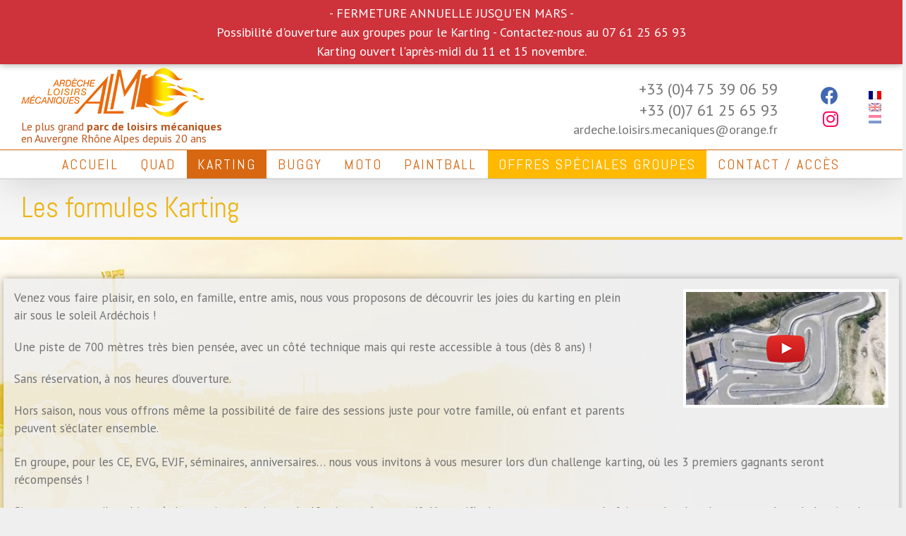

--- FILE ---
content_type: text/html; charset=UTF-8
request_url: https://www.ardecheloisirsmecaniques.com/karting/
body_size: 18965
content:
<!DOCTYPE html>
<html class="avada-html-layout-wide avada-html-header-position-top avada-is-100-percent-template" lang="fr-FR" prefix="og: http://ogp.me/ns# fb: http://ogp.me/ns/fb#">
<head>
	<meta http-equiv="X-UA-Compatible" content="IE=edge" />
	<meta http-equiv="Content-Type" content="text/html; charset=utf-8"/>
	<meta name="viewport" content="width=device-width, initial-scale=1" />
	<title>Karting Ardèche, piste de Karting à Grospierres &#8211; Ardèche Loisirs Mécaniques</title>
<meta name='robots' content='max-image-preview:large' />
	<style>img:is([sizes="auto" i], [sizes^="auto," i]) { contain-intrinsic-size: 3000px 1500px }</style>
	<link rel="alternate" hreflang="fr" href="https://www.ardecheloisirsmecaniques.com/karting/" />
<link rel="alternate" hreflang="en" href="https://www.ardecheloisirsmecaniques.com/en/karting/" />
<link rel="alternate" hreflang="nl" href="https://www.ardecheloisirsmecaniques.com/nl/karting/" />
<link rel="alternate" hreflang="x-default" href="https://www.ardecheloisirsmecaniques.com/karting/" />
<link rel="alternate" type="application/rss+xml" title="Ardèche Loisirs Mécaniques &raquo; Flux" href="https://www.ardecheloisirsmecaniques.com/feed/" />
					<link rel="shortcut icon" href="https://www.ardecheloisirsmecaniques.com/wp-content/uploads/favicon.png" type="image/x-icon" />
		
		
		
		
				
		<meta property="og:title" content="Les formules Karting"/>
		<meta property="og:type" content="article"/>
		<meta property="og:url" content="https://www.ardecheloisirsmecaniques.com/karting/"/>
		<meta property="og:site_name" content="Ardèche Loisirs Mécaniques"/>
		<meta property="og:description" content="Venez vous faire plaisir, en solo, en famille, entre amis, nous vous proposons de découvrir les joies du karting en plein air sous le soleil Ardéchois !

Une piste de 700 mètres très bien pensée, avec un côté technique mais qui reste accessible à tous (dès 8 ans) !

Sans réservation, à nos heures d’ouverture.

Hors saison, nous"/>

									<meta property="og:image" content="https://www.ardecheloisirsmecaniques.com/wp-content/uploads/logo-1.png"/>
							<script type="text/javascript">
/* <![CDATA[ */
window._wpemojiSettings = {"baseUrl":"https:\/\/s.w.org\/images\/core\/emoji\/16.0.1\/72x72\/","ext":".png","svgUrl":"https:\/\/s.w.org\/images\/core\/emoji\/16.0.1\/svg\/","svgExt":".svg","source":{"concatemoji":"https:\/\/www.ardecheloisirsmecaniques.com\/wp-includes\/js\/wp-emoji-release.min.js?ver=6.8.3"}};
/*! This file is auto-generated */
!function(s,n){var o,i,e;function c(e){try{var t={supportTests:e,timestamp:(new Date).valueOf()};sessionStorage.setItem(o,JSON.stringify(t))}catch(e){}}function p(e,t,n){e.clearRect(0,0,e.canvas.width,e.canvas.height),e.fillText(t,0,0);var t=new Uint32Array(e.getImageData(0,0,e.canvas.width,e.canvas.height).data),a=(e.clearRect(0,0,e.canvas.width,e.canvas.height),e.fillText(n,0,0),new Uint32Array(e.getImageData(0,0,e.canvas.width,e.canvas.height).data));return t.every(function(e,t){return e===a[t]})}function u(e,t){e.clearRect(0,0,e.canvas.width,e.canvas.height),e.fillText(t,0,0);for(var n=e.getImageData(16,16,1,1),a=0;a<n.data.length;a++)if(0!==n.data[a])return!1;return!0}function f(e,t,n,a){switch(t){case"flag":return n(e,"\ud83c\udff3\ufe0f\u200d\u26a7\ufe0f","\ud83c\udff3\ufe0f\u200b\u26a7\ufe0f")?!1:!n(e,"\ud83c\udde8\ud83c\uddf6","\ud83c\udde8\u200b\ud83c\uddf6")&&!n(e,"\ud83c\udff4\udb40\udc67\udb40\udc62\udb40\udc65\udb40\udc6e\udb40\udc67\udb40\udc7f","\ud83c\udff4\u200b\udb40\udc67\u200b\udb40\udc62\u200b\udb40\udc65\u200b\udb40\udc6e\u200b\udb40\udc67\u200b\udb40\udc7f");case"emoji":return!a(e,"\ud83e\udedf")}return!1}function g(e,t,n,a){var r="undefined"!=typeof WorkerGlobalScope&&self instanceof WorkerGlobalScope?new OffscreenCanvas(300,150):s.createElement("canvas"),o=r.getContext("2d",{willReadFrequently:!0}),i=(o.textBaseline="top",o.font="600 32px Arial",{});return e.forEach(function(e){i[e]=t(o,e,n,a)}),i}function t(e){var t=s.createElement("script");t.src=e,t.defer=!0,s.head.appendChild(t)}"undefined"!=typeof Promise&&(o="wpEmojiSettingsSupports",i=["flag","emoji"],n.supports={everything:!0,everythingExceptFlag:!0},e=new Promise(function(e){s.addEventListener("DOMContentLoaded",e,{once:!0})}),new Promise(function(t){var n=function(){try{var e=JSON.parse(sessionStorage.getItem(o));if("object"==typeof e&&"number"==typeof e.timestamp&&(new Date).valueOf()<e.timestamp+604800&&"object"==typeof e.supportTests)return e.supportTests}catch(e){}return null}();if(!n){if("undefined"!=typeof Worker&&"undefined"!=typeof OffscreenCanvas&&"undefined"!=typeof URL&&URL.createObjectURL&&"undefined"!=typeof Blob)try{var e="postMessage("+g.toString()+"("+[JSON.stringify(i),f.toString(),p.toString(),u.toString()].join(",")+"));",a=new Blob([e],{type:"text/javascript"}),r=new Worker(URL.createObjectURL(a),{name:"wpTestEmojiSupports"});return void(r.onmessage=function(e){c(n=e.data),r.terminate(),t(n)})}catch(e){}c(n=g(i,f,p,u))}t(n)}).then(function(e){for(var t in e)n.supports[t]=e[t],n.supports.everything=n.supports.everything&&n.supports[t],"flag"!==t&&(n.supports.everythingExceptFlag=n.supports.everythingExceptFlag&&n.supports[t]);n.supports.everythingExceptFlag=n.supports.everythingExceptFlag&&!n.supports.flag,n.DOMReady=!1,n.readyCallback=function(){n.DOMReady=!0}}).then(function(){return e}).then(function(){var e;n.supports.everything||(n.readyCallback(),(e=n.source||{}).concatemoji?t(e.concatemoji):e.wpemoji&&e.twemoji&&(t(e.twemoji),t(e.wpemoji)))}))}((window,document),window._wpemojiSettings);
/* ]]> */
</script>
<style id='wp-emoji-styles-inline-css' type='text/css'>

	img.wp-smiley, img.emoji {
		display: inline !important;
		border: none !important;
		box-shadow: none !important;
		height: 1em !important;
		width: 1em !important;
		margin: 0 0.07em !important;
		vertical-align: -0.1em !important;
		background: none !important;
		padding: 0 !important;
	}
</style>
<style id='classic-theme-styles-inline-css' type='text/css'>
/*! This file is auto-generated */
.wp-block-button__link{color:#fff;background-color:#32373c;border-radius:9999px;box-shadow:none;text-decoration:none;padding:calc(.667em + 2px) calc(1.333em + 2px);font-size:1.125em}.wp-block-file__button{background:#32373c;color:#fff;text-decoration:none}
</style>
<link rel='stylesheet' id='browser-shots-frontend-css-css' href='https://www.ardecheloisirsmecaniques.com/wp-content/plugins/browser-shots/dist/blocks.style.build.css?ver=1.7.4' type='text/css' media='all' />
<style id='global-styles-inline-css' type='text/css'>
:root{--wp--preset--aspect-ratio--square: 1;--wp--preset--aspect-ratio--4-3: 4/3;--wp--preset--aspect-ratio--3-4: 3/4;--wp--preset--aspect-ratio--3-2: 3/2;--wp--preset--aspect-ratio--2-3: 2/3;--wp--preset--aspect-ratio--16-9: 16/9;--wp--preset--aspect-ratio--9-16: 9/16;--wp--preset--color--black: #000000;--wp--preset--color--cyan-bluish-gray: #abb8c3;--wp--preset--color--white: #ffffff;--wp--preset--color--pale-pink: #f78da7;--wp--preset--color--vivid-red: #cf2e2e;--wp--preset--color--luminous-vivid-orange: #ff6900;--wp--preset--color--luminous-vivid-amber: #fcb900;--wp--preset--color--light-green-cyan: #7bdcb5;--wp--preset--color--vivid-green-cyan: #00d084;--wp--preset--color--pale-cyan-blue: #8ed1fc;--wp--preset--color--vivid-cyan-blue: #0693e3;--wp--preset--color--vivid-purple: #9b51e0;--wp--preset--gradient--vivid-cyan-blue-to-vivid-purple: linear-gradient(135deg,rgba(6,147,227,1) 0%,rgb(155,81,224) 100%);--wp--preset--gradient--light-green-cyan-to-vivid-green-cyan: linear-gradient(135deg,rgb(122,220,180) 0%,rgb(0,208,130) 100%);--wp--preset--gradient--luminous-vivid-amber-to-luminous-vivid-orange: linear-gradient(135deg,rgba(252,185,0,1) 0%,rgba(255,105,0,1) 100%);--wp--preset--gradient--luminous-vivid-orange-to-vivid-red: linear-gradient(135deg,rgba(255,105,0,1) 0%,rgb(207,46,46) 100%);--wp--preset--gradient--very-light-gray-to-cyan-bluish-gray: linear-gradient(135deg,rgb(238,238,238) 0%,rgb(169,184,195) 100%);--wp--preset--gradient--cool-to-warm-spectrum: linear-gradient(135deg,rgb(74,234,220) 0%,rgb(151,120,209) 20%,rgb(207,42,186) 40%,rgb(238,44,130) 60%,rgb(251,105,98) 80%,rgb(254,248,76) 100%);--wp--preset--gradient--blush-light-purple: linear-gradient(135deg,rgb(255,206,236) 0%,rgb(152,150,240) 100%);--wp--preset--gradient--blush-bordeaux: linear-gradient(135deg,rgb(254,205,165) 0%,rgb(254,45,45) 50%,rgb(107,0,62) 100%);--wp--preset--gradient--luminous-dusk: linear-gradient(135deg,rgb(255,203,112) 0%,rgb(199,81,192) 50%,rgb(65,88,208) 100%);--wp--preset--gradient--pale-ocean: linear-gradient(135deg,rgb(255,245,203) 0%,rgb(182,227,212) 50%,rgb(51,167,181) 100%);--wp--preset--gradient--electric-grass: linear-gradient(135deg,rgb(202,248,128) 0%,rgb(113,206,126) 100%);--wp--preset--gradient--midnight: linear-gradient(135deg,rgb(2,3,129) 0%,rgb(40,116,252) 100%);--wp--preset--font-size--small: 12.75px;--wp--preset--font-size--medium: 20px;--wp--preset--font-size--large: 25.5px;--wp--preset--font-size--x-large: 42px;--wp--preset--font-size--normal: 17px;--wp--preset--font-size--xlarge: 34px;--wp--preset--font-size--huge: 51px;--wp--preset--spacing--20: 0.44rem;--wp--preset--spacing--30: 0.67rem;--wp--preset--spacing--40: 1rem;--wp--preset--spacing--50: 1.5rem;--wp--preset--spacing--60: 2.25rem;--wp--preset--spacing--70: 3.38rem;--wp--preset--spacing--80: 5.06rem;--wp--preset--shadow--natural: 6px 6px 9px rgba(0, 0, 0, 0.2);--wp--preset--shadow--deep: 12px 12px 50px rgba(0, 0, 0, 0.4);--wp--preset--shadow--sharp: 6px 6px 0px rgba(0, 0, 0, 0.2);--wp--preset--shadow--outlined: 6px 6px 0px -3px rgba(255, 255, 255, 1), 6px 6px rgba(0, 0, 0, 1);--wp--preset--shadow--crisp: 6px 6px 0px rgba(0, 0, 0, 1);}:where(.is-layout-flex){gap: 0.5em;}:where(.is-layout-grid){gap: 0.5em;}body .is-layout-flex{display: flex;}.is-layout-flex{flex-wrap: wrap;align-items: center;}.is-layout-flex > :is(*, div){margin: 0;}body .is-layout-grid{display: grid;}.is-layout-grid > :is(*, div){margin: 0;}:where(.wp-block-columns.is-layout-flex){gap: 2em;}:where(.wp-block-columns.is-layout-grid){gap: 2em;}:where(.wp-block-post-template.is-layout-flex){gap: 1.25em;}:where(.wp-block-post-template.is-layout-grid){gap: 1.25em;}.has-black-color{color: var(--wp--preset--color--black) !important;}.has-cyan-bluish-gray-color{color: var(--wp--preset--color--cyan-bluish-gray) !important;}.has-white-color{color: var(--wp--preset--color--white) !important;}.has-pale-pink-color{color: var(--wp--preset--color--pale-pink) !important;}.has-vivid-red-color{color: var(--wp--preset--color--vivid-red) !important;}.has-luminous-vivid-orange-color{color: var(--wp--preset--color--luminous-vivid-orange) !important;}.has-luminous-vivid-amber-color{color: var(--wp--preset--color--luminous-vivid-amber) !important;}.has-light-green-cyan-color{color: var(--wp--preset--color--light-green-cyan) !important;}.has-vivid-green-cyan-color{color: var(--wp--preset--color--vivid-green-cyan) !important;}.has-pale-cyan-blue-color{color: var(--wp--preset--color--pale-cyan-blue) !important;}.has-vivid-cyan-blue-color{color: var(--wp--preset--color--vivid-cyan-blue) !important;}.has-vivid-purple-color{color: var(--wp--preset--color--vivid-purple) !important;}.has-black-background-color{background-color: var(--wp--preset--color--black) !important;}.has-cyan-bluish-gray-background-color{background-color: var(--wp--preset--color--cyan-bluish-gray) !important;}.has-white-background-color{background-color: var(--wp--preset--color--white) !important;}.has-pale-pink-background-color{background-color: var(--wp--preset--color--pale-pink) !important;}.has-vivid-red-background-color{background-color: var(--wp--preset--color--vivid-red) !important;}.has-luminous-vivid-orange-background-color{background-color: var(--wp--preset--color--luminous-vivid-orange) !important;}.has-luminous-vivid-amber-background-color{background-color: var(--wp--preset--color--luminous-vivid-amber) !important;}.has-light-green-cyan-background-color{background-color: var(--wp--preset--color--light-green-cyan) !important;}.has-vivid-green-cyan-background-color{background-color: var(--wp--preset--color--vivid-green-cyan) !important;}.has-pale-cyan-blue-background-color{background-color: var(--wp--preset--color--pale-cyan-blue) !important;}.has-vivid-cyan-blue-background-color{background-color: var(--wp--preset--color--vivid-cyan-blue) !important;}.has-vivid-purple-background-color{background-color: var(--wp--preset--color--vivid-purple) !important;}.has-black-border-color{border-color: var(--wp--preset--color--black) !important;}.has-cyan-bluish-gray-border-color{border-color: var(--wp--preset--color--cyan-bluish-gray) !important;}.has-white-border-color{border-color: var(--wp--preset--color--white) !important;}.has-pale-pink-border-color{border-color: var(--wp--preset--color--pale-pink) !important;}.has-vivid-red-border-color{border-color: var(--wp--preset--color--vivid-red) !important;}.has-luminous-vivid-orange-border-color{border-color: var(--wp--preset--color--luminous-vivid-orange) !important;}.has-luminous-vivid-amber-border-color{border-color: var(--wp--preset--color--luminous-vivid-amber) !important;}.has-light-green-cyan-border-color{border-color: var(--wp--preset--color--light-green-cyan) !important;}.has-vivid-green-cyan-border-color{border-color: var(--wp--preset--color--vivid-green-cyan) !important;}.has-pale-cyan-blue-border-color{border-color: var(--wp--preset--color--pale-cyan-blue) !important;}.has-vivid-cyan-blue-border-color{border-color: var(--wp--preset--color--vivid-cyan-blue) !important;}.has-vivid-purple-border-color{border-color: var(--wp--preset--color--vivid-purple) !important;}.has-vivid-cyan-blue-to-vivid-purple-gradient-background{background: var(--wp--preset--gradient--vivid-cyan-blue-to-vivid-purple) !important;}.has-light-green-cyan-to-vivid-green-cyan-gradient-background{background: var(--wp--preset--gradient--light-green-cyan-to-vivid-green-cyan) !important;}.has-luminous-vivid-amber-to-luminous-vivid-orange-gradient-background{background: var(--wp--preset--gradient--luminous-vivid-amber-to-luminous-vivid-orange) !important;}.has-luminous-vivid-orange-to-vivid-red-gradient-background{background: var(--wp--preset--gradient--luminous-vivid-orange-to-vivid-red) !important;}.has-very-light-gray-to-cyan-bluish-gray-gradient-background{background: var(--wp--preset--gradient--very-light-gray-to-cyan-bluish-gray) !important;}.has-cool-to-warm-spectrum-gradient-background{background: var(--wp--preset--gradient--cool-to-warm-spectrum) !important;}.has-blush-light-purple-gradient-background{background: var(--wp--preset--gradient--blush-light-purple) !important;}.has-blush-bordeaux-gradient-background{background: var(--wp--preset--gradient--blush-bordeaux) !important;}.has-luminous-dusk-gradient-background{background: var(--wp--preset--gradient--luminous-dusk) !important;}.has-pale-ocean-gradient-background{background: var(--wp--preset--gradient--pale-ocean) !important;}.has-electric-grass-gradient-background{background: var(--wp--preset--gradient--electric-grass) !important;}.has-midnight-gradient-background{background: var(--wp--preset--gradient--midnight) !important;}.has-small-font-size{font-size: var(--wp--preset--font-size--small) !important;}.has-medium-font-size{font-size: var(--wp--preset--font-size--medium) !important;}.has-large-font-size{font-size: var(--wp--preset--font-size--large) !important;}.has-x-large-font-size{font-size: var(--wp--preset--font-size--x-large) !important;}
:where(.wp-block-post-template.is-layout-flex){gap: 1.25em;}:where(.wp-block-post-template.is-layout-grid){gap: 1.25em;}
:where(.wp-block-columns.is-layout-flex){gap: 2em;}:where(.wp-block-columns.is-layout-grid){gap: 2em;}
:root :where(.wp-block-pullquote){font-size: 1.5em;line-height: 1.6;}
</style>
<link rel='stylesheet' id='rs-plugin-settings-css' href='https://www.ardecheloisirsmecaniques.com/wp-content/plugins/revslider/public/assets/css/settings.css?ver=5.4.8.1' type='text/css' media='all' />
<style id='rs-plugin-settings-inline-css' type='text/css'>
#rs-demo-id {}
</style>
<link rel='stylesheet' id='avada-stylesheet-css' href='https://www.ardecheloisirsmecaniques.com/wp-content/themes/Avada/assets/css/style.min.css?ver=6.2.3' type='text/css' media='all' />
<link rel='stylesheet' id='child-style-css' href='https://www.ardecheloisirsmecaniques.com/wp-content/themes/Avada-Child-Theme/style.css?ver=2.96' type='text/css' media='all' />
<!--[if IE]>
<link rel='stylesheet' id='avada-IE-css' href='https://www.ardecheloisirsmecaniques.com/wp-content/themes/Avada/assets/css/ie.min.css?ver=6.2.3' type='text/css' media='all' />
<style id='avada-IE-inline-css' type='text/css'>
.avada-select-parent .select-arrow{background-color:#ffffff}
.select-arrow{background-color:#ffffff}
</style>
<![endif]-->
<link rel='stylesheet' id='fusion-dynamic-css-css' href='https://www.ardecheloisirsmecaniques.com/wp-content/uploads/fusion-styles/03965c329edc9a360b8d5610b562461a.min.css?ver=2.2.3' type='text/css' media='all' />
<script type="text/javascript" src="https://www.ardecheloisirsmecaniques.com/wp-includes/js/jquery/jquery.min.js?ver=3.7.1" id="jquery-core-js"></script>
<script type="text/javascript" src="https://www.ardecheloisirsmecaniques.com/wp-includes/js/jquery/jquery-migrate.min.js?ver=3.4.1" id="jquery-migrate-js"></script>
<script type="text/javascript" src="https://www.ardecheloisirsmecaniques.com/wp-content/plugins/revslider/public/assets/js/jquery.themepunch.tools.min.js?ver=5.4.8.1" id="tp-tools-js"></script>
<script type="text/javascript" src="https://www.ardecheloisirsmecaniques.com/wp-content/plugins/revslider/public/assets/js/jquery.themepunch.revolution.min.js?ver=5.4.8.1" id="revmin-js"></script>
<script type="text/javascript" id="child-script-js-extra">
/* <![CDATA[ */
var lgMap = "fr";
/* ]]> */
</script>
<script type="text/javascript" src="https://www.ardecheloisirsmecaniques.com/wp-content/themes/Avada-Child-Theme/custom.js?ver=2.56" id="child-script-js"></script>
<link rel="https://api.w.org/" href="https://www.ardecheloisirsmecaniques.com/wp-json/" /><link rel="alternate" title="JSON" type="application/json" href="https://www.ardecheloisirsmecaniques.com/wp-json/wp/v2/pages/9" /><link rel="EditURI" type="application/rsd+xml" title="RSD" href="https://www.ardecheloisirsmecaniques.com/xmlrpc.php?rsd" />
<link rel="canonical" href="https://www.ardecheloisirsmecaniques.com/karting/" />
<link rel='shortlink' href='https://www.ardecheloisirsmecaniques.com/?p=9' />
<link rel="alternate" title="oEmbed (JSON)" type="application/json+oembed" href="https://www.ardecheloisirsmecaniques.com/wp-json/oembed/1.0/embed?url=https%3A%2F%2Fwww.ardecheloisirsmecaniques.com%2Fkarting%2F" />
<link rel="alternate" title="oEmbed (XML)" type="text/xml+oembed" href="https://www.ardecheloisirsmecaniques.com/wp-json/oembed/1.0/embed?url=https%3A%2F%2Fwww.ardecheloisirsmecaniques.com%2Fkarting%2F&#038;format=xml" />
<meta name="generator" content="WPML ver:4.7.6 stt:38,1,4;" />
<meta name='description' content='En individuel ou en groupe, venez vous mesurez entre amis, en famille ou faites-vous plaisir en solo. Piste de 700 m de long sur 7 m de large, à 15 mn de Vallon Pont d&#039;Arc en sud Ardèche.' />
    <meta name="referrer" content="unsafe-url">
	<link rel="preconnect" href="https://fonts.googleapis.com">
	<link rel="preconnect" href="https://fonts.gstatic.com" crossorigin>
	<link href="https://fonts.googleapis.com/css2?family=PT+Sans&display=swap" rel="stylesheet">
	<style type="text/css" id="css-fb-visibility">@media screen and (max-width: 640px){body:not(.fusion-builder-ui-wireframe) .fusion-no-small-visibility{display:none !important;}}@media screen and (min-width: 641px) and (max-width: 1024px){body:not(.fusion-builder-ui-wireframe) .fusion-no-medium-visibility{display:none !important;}}@media screen and (min-width: 1025px){body:not(.fusion-builder-ui-wireframe) .fusion-no-large-visibility{display:none !important;}}</style><meta name="generator" content="Powered by Slider Revolution 5.4.8.1 - responsive, Mobile-Friendly Slider Plugin for WordPress with comfortable drag and drop interface." />
<script type="text/javascript">function setREVStartSize(e){									
						try{ e.c=jQuery(e.c);var i=jQuery(window).width(),t=9999,r=0,n=0,l=0,f=0,s=0,h=0;
							if(e.responsiveLevels&&(jQuery.each(e.responsiveLevels,function(e,f){f>i&&(t=r=f,l=e),i>f&&f>r&&(r=f,n=e)}),t>r&&(l=n)),f=e.gridheight[l]||e.gridheight[0]||e.gridheight,s=e.gridwidth[l]||e.gridwidth[0]||e.gridwidth,h=i/s,h=h>1?1:h,f=Math.round(h*f),"fullscreen"==e.sliderLayout){var u=(e.c.width(),jQuery(window).height());if(void 0!=e.fullScreenOffsetContainer){var c=e.fullScreenOffsetContainer.split(",");if (c) jQuery.each(c,function(e,i){u=jQuery(i).length>0?u-jQuery(i).outerHeight(!0):u}),e.fullScreenOffset.split("%").length>1&&void 0!=e.fullScreenOffset&&e.fullScreenOffset.length>0?u-=jQuery(window).height()*parseInt(e.fullScreenOffset,0)/100:void 0!=e.fullScreenOffset&&e.fullScreenOffset.length>0&&(u-=parseInt(e.fullScreenOffset,0))}f=u}else void 0!=e.minHeight&&f<e.minHeight&&(f=e.minHeight);e.c.closest(".rev_slider_wrapper").css({height:f})					
						}catch(d){console.log("Failure at Presize of Slider:"+d)}						
					};</script>
		<script type="text/javascript">
			var doc = document.documentElement;
			doc.setAttribute( 'data-useragent', navigator.userAgent );
		</script>
		<!-- Global site tag (gtag.js) - Google Analytics -->
<script async src="https://www.googletagmanager.com/gtag/js?id=G-N4HFP5PR7X"></script>
<script>
	window.dataLayer = window.dataLayer || [];
	function gtag(){dataLayer.push(arguments);}
	gtag('js', new Date());

	gtag('config', 'G-N4HFP5PR7X');
	gtag('config', 'UA-93230577-1');
</script>
	</head>

<body class="wp-singular page-template page-template-100-width page-template-100-width-php page page-id-9 wp-theme-Avada wp-child-theme-Avada-Child-Theme one-page langue-fr fusion-image-hovers fusion-pagination-sizing fusion-button_size-large fusion-button_type-flat fusion-button_span-no avada-image-rollover-circle-yes avada-image-rollover-yes avada-image-rollover-direction-left fusion-body ltr fusion-sticky-header no-tablet-sticky-header no-mobile-sticky-header no-mobile-slidingbar no-mobile-totop fusion-disable-outline fusion-sub-menu-fade mobile-logo-pos-left layout-wide-mode avada-has-boxed-modal-shadow-none layout-scroll-offset-full avada-has-zero-margin-offset-top fusion-top-header menu-text-align-center mobile-menu-design-classic fusion-show-pagination-text fusion-header-layout-v4 avada-responsive avada-footer-fx-none avada-menu-highlight-style-bar fusion-search-form-classic fusion-main-menu-search-overlay fusion-avatar-square avada-sticky-shrinkage avada-dropdown-styles avada-blog-layout-large avada-blog-archive-layout-large avada-header-shadow-yes avada-menu-icon-position-left avada-has-megamenu-shadow avada-has-mainmenu-dropdown-divider avada-has-100-footer avada-has-breadcrumb-mobile-hidden avada-has-titlebar-bar_and_content avada-has-pagination-padding avada-flyout-menu-direction-fade avada-ec-views-v1" >
			<style>
		.banner p { text-align: center; padding: 0px; font-size: 18px; background: #CE323A; color: #fff; box-shadow: 0 0 10px rgba(0,0,0,0.4); z-index: 100000; position: relative; padding:5px 10px !important; margin:0px !important } 
		.banner a { display:inline-block; background-color:#FFF; color:#CE323A; border-radius:5px; padding:0 10px; font-size:17px; }
        .banner a i { top: 1px; position: relative; }
        </style>
		<div class="banner"> 
            <p class="parcloisirs">- FERMETURE ANNUELLE JUSQU'EN MARS -<br>Possibilité d'ouverture aux groupes pour le Karting - Contactez-nous au 07 61 25 65 93<br>Karting ouvert l'après-midi du 11 et 15 novembre.</p>       
        </div>
		<div class="fusion-clearfix"></div>
			<a class="skip-link screen-reader-text" href="#content">Skip to content</a>

	<div id="boxed-wrapper">
		<div class="fusion-sides-frame"></div>
		<div id="wrapper" class="fusion-wrapper">
			<div id="home" style="position:relative;top:-1px;"></div>
			
			<header class="fusion-header-wrapper fusion-header-shadow">
				<div class="fusion-header-v4 fusion-logo-alignment fusion-logo-left fusion-sticky-menu-1 fusion-sticky-logo- fusion-mobile-logo- fusion-sticky-menu-only fusion-header-menu-align-center fusion-mobile-menu-design-classic">
					
<div class="fusion-secondary-header">
	<div class="fusion-row">
					<div class="fusion-alignleft">
				<div class="fusion-contact-info"><span class="fusion-contact-info-phone-number">        <style type="text/css">
			.headertop { width:100%; vertical-align:top; display:inline-flex }
			.headertop .headcol {  }
			.headcol { display:inline-table; vertical-align: middle }
			.headcol p { margin:5px 0px 0px 0px !important }
			.headcol1 { text-align:left; padding:5px 0 5px 0; width:24%; font-size:16px; line-height:1.1; text-align:left; color:#BA561D; min-width:284px !important }
			.headcol2, .headcol3 { width:72%; line-height:1.4; font-size:18px; padding-top:15px; vertical-align:top }
			.headcol2 { text-align:right }
			.headcol2-1 { padding-top:15px }
			.headcol2-1, .headcol2-2, .headcol2-3 { width:45% }
			.headcol2-3 { width:10% }
			.headcol2-3 a { display:block; text-align:right }
			.headcol2-3 a i { margin-top:5px !important }
			.headcol3 { width:24%; font-size:16px }
			.headcol4 { text-align:right; width:5% !important; padding-top:8px }
			.headcol4 ul { list-style:none }
			.headcol4 ul img { width:18px !important; max-width:18px !important }
			.fusion-header-v4 .fusion-header .fusion-logo { display:none }
			.header-tel { font-size:22px } 
			.headertop .fa-instagram { font-size:27px }
			@media screen and (max-width: 1210px) {
				.headcol2 { padding-top:7px !important; padding-left:5px !important }
				.headcol2-1, .headcol2-2, .headcol2-3 { width:100% }
				.headcol2 { text-align:center }
				.headcol2-2 { padding-top:7px }
				.headcol2-3 a { display:inline-block; text-align:left; margin-right:10px }
			}
			@media screen and (max-width: 800px) {				
				.headertop { display:inline-block }
				.headcol1, .headcol2, .headcol3, .headcol4 { width:100% !important }
				.headcol1, .headcol4 { text-align:center }
				.headcol4 ul { display:inline-flex; padding-inline-start:0px !important }
				.headcol4 ul li { margin:0 10px !important }
				.fusion-contact-info { padding:0px !important }
			}
		</style>
		<div class="headertop">
        	<div class='headcol headcol1'><img src="/wp-content/uploads/logo-1.png" alt="Ardèche Loisirs Mécaniques Logo" class="fusion-standard-logo" /><p>Le plus grand <strong>parc de loisirs mécaniques</strong><br />en Auvergne Rhône Alpes depuis 20 ans</p></div>
            <div class='headcol headcol2'>
            	                <div class='headcol headcol2-2'><p><span class="header-tel">+33 (0)4 75 39 06 59</span><br /><span class="header-tel">+33 (0)7 61 25 65 93</span><br />ardeche.loisirs.mecaniques@orange.fr</p></div>
                <div class='headcol headcol2-3'>
                	<a title="Facebook" alt="Facebook" href="https://www.facebook.com/Ardecheloisirsmecaniques-808526995835264" target="_blank"><i style="color:#4267b2; font-size:25px; margin-top:10px" class="fa fa-facebook-official"></i></a>
         			<a title="Instagram" alt="Instagram" href="https://www.instagram.com/ardeche_loisirs_mecaniques_/" target="_blank"><i style="color:#ff005c; font-size:25px; margin-top:10px" class="fa fa-instagram"></i></a>
         		</div>
            </div>            
            <div class='headcol headcol4'>
<div class="wpml-ls-statics-shortcode_actions wpml-ls wpml-ls-legacy-list-vertical">
	<ul>

					<li class="wpml-ls-slot-shortcode_actions wpml-ls-item wpml-ls-item-fr wpml-ls-current-language wpml-ls-first-item wpml-ls-item-legacy-list-vertical">
				<a href="https://www.ardecheloisirsmecaniques.com/karting/" class="wpml-ls-link">
                                                        <img
            class="wpml-ls-flag"
            src="https://www.ardecheloisirsmecaniques.com/wp-content/plugins/sitepress-multilingual-cms/res/flags/fr.png"
            alt="Français"
            width=18
            height=12
    /></a>
			</li>
					<li class="wpml-ls-slot-shortcode_actions wpml-ls-item wpml-ls-item-en wpml-ls-item-legacy-list-vertical">
				<a href="https://www.ardecheloisirsmecaniques.com/en/karting/" class="wpml-ls-link">
                                                        <img
            class="wpml-ls-flag"
            src="https://www.ardecheloisirsmecaniques.com/wp-content/plugins/sitepress-multilingual-cms/res/flags/en.png"
            alt="Anglais"
            width=18
            height=12
    /></a>
			</li>
					<li class="wpml-ls-slot-shortcode_actions wpml-ls-item wpml-ls-item-nl wpml-ls-last-item wpml-ls-item-legacy-list-vertical">
				<a href="https://www.ardecheloisirsmecaniques.com/nl/karting/" class="wpml-ls-link">
                                                        <img
            class="wpml-ls-flag"
            src="https://www.ardecheloisirsmecaniques.com/wp-content/plugins/sitepress-multilingual-cms/res/flags/nl.png"
            alt="Néerlandais"
            width=18
            height=12
    /></a>
			</li>
		
	</ul>
</div>
</div>
        </div>
        </span></div>			</div>
					</div>
</div>
<div class="fusion-header-sticky-height"></div>
<div class="fusion-sticky-header-wrapper"> <!-- start fusion sticky header wrapper -->
	<div class="fusion-header">
		<div class="fusion-row">
							<div class="fusion-logo" data-margin-top="15px" data-margin-bottom="15px" data-margin-left="0px" data-margin-right="0px">
			<a class="fusion-logo-link"  href="https://www.ardecheloisirsmecaniques.com/" >

						<!-- standard logo -->
			<img src="https://www.ardecheloisirsmecaniques.com/wp-content/uploads/logo-1.png" srcset="https://www.ardecheloisirsmecaniques.com/wp-content/uploads/logo-1.png 1x" width="261" height="70" alt="Ardèche Loisirs Mécaniques Logo" data-retina_logo_url="" class="fusion-standard-logo" />

			
					</a>
		
<div class="fusion-header-content-3-wrapper">
	</div>
</div>
										
					</div>
	</div>
	<div class="fusion-secondary-main-menu">
		<div class="fusion-row">
			<nav class="fusion-main-menu" aria-label="Main Menu"><div class="fusion-overlay-search">		<form role="search" class="searchform fusion-search-form  fusion-search-form-classic" method="get" action="https://www.ardecheloisirsmecaniques.com/">
			<div class="fusion-search-form-content">

				
				<div class="fusion-search-field search-field">
					<label><span class="screen-reader-text">Search for:</span>
													<input type="search" value="" name="s" class="s" placeholder="Search..." required aria-required="true" aria-label=""/>
											</label>
				</div>
				<div class="fusion-search-button search-button">
					<input type="submit" class="fusion-search-submit searchsubmit" value="&#xf002;" />
									</div>

				
			</div>


			
		</form>
		<div class="fusion-search-spacer"></div><a href="#" class="fusion-close-search"></a></div><ul id="menu-main-menu" class="fusion-menu"><li  id="menu-item-28"  class="menu-item menu-item-type-post_type menu-item-object-page menu-item-home menu-item-28"  data-item-id="28"><a  href="https://www.ardecheloisirsmecaniques.com/" class="fusion-bar-highlight"><span class="menu-text">Accueil</span></a></li><li  id="menu-item-27"  class="menu-item menu-item-type-post_type menu-item-object-page menu-item-27"  data-item-id="27"><a  href="https://www.ardecheloisirsmecaniques.com/quad/" class="fusion-bar-highlight"><span class="menu-text">Quad</span></a></li><li  id="menu-item-26"  class="menu-item menu-item-type-post_type menu-item-object-page current-menu-item page_item page-item-9 current_page_item menu-item-26"  data-item-id="26"><a  href="https://www.ardecheloisirsmecaniques.com/karting/" class="fusion-bar-highlight"><span class="menu-text">Karting</span></a></li><li  id="menu-item-25"  class="menu-item menu-item-type-post_type menu-item-object-page menu-item-25"  data-item-id="25"><a  href="https://www.ardecheloisirsmecaniques.com/buggy/" class="fusion-bar-highlight"><span class="menu-text">Buggy</span></a></li><li  id="menu-item-24"  class="menu-item menu-item-type-post_type menu-item-object-page menu-item-24"  data-item-id="24"><a  href="https://www.ardecheloisirsmecaniques.com/moto/" class="fusion-bar-highlight"><span class="menu-text">Moto</span></a></li><li  id="menu-item-23"  class="menu-item menu-item-type-post_type menu-item-object-page menu-item-23"  data-item-id="23"><a  href="https://www.ardecheloisirsmecaniques.com/paintball/" class="fusion-bar-highlight"><span class="menu-text">Paintball</span></a></li><li  id="menu-item-22"  class="btn-groupes menu-item menu-item-type-post_type menu-item-object-page menu-item-22"  data-classes="btn-groupes" data-item-id="22"><a  href="https://www.ardecheloisirsmecaniques.com/groupes/" class="fusion-bar-highlight"><span class="menu-text">Offres spéciales groupes</span></a></li><li  id="menu-item-21"  class="menu-item menu-item-type-post_type menu-item-object-page menu-item-21"  data-item-id="21"><a  href="https://www.ardecheloisirsmecaniques.com/contact-acces/" class="fusion-bar-highlight"><span class="menu-text">Contact / Accès</span></a></li></ul></nav><nav class="fusion-main-menu fusion-sticky-menu" aria-label="Main Menu Sticky"><div class="fusion-overlay-search">		<form role="search" class="searchform fusion-search-form  fusion-search-form-classic" method="get" action="https://www.ardecheloisirsmecaniques.com/">
			<div class="fusion-search-form-content">

				
				<div class="fusion-search-field search-field">
					<label><span class="screen-reader-text">Search for:</span>
													<input type="search" value="" name="s" class="s" placeholder="Search..." required aria-required="true" aria-label=""/>
											</label>
				</div>
				<div class="fusion-search-button search-button">
					<input type="submit" class="fusion-search-submit searchsubmit" value="&#xf002;" />
									</div>

				
			</div>


			
		</form>
		<div class="fusion-search-spacer"></div><a href="#" class="fusion-close-search"></a></div><ul id="menu-main-menu-1" class="fusion-menu"><li   class="menu-item menu-item-type-post_type menu-item-object-page menu-item-home menu-item-28"  data-item-id="28"><a  href="https://www.ardecheloisirsmecaniques.com/" class="fusion-bar-highlight"><span class="menu-text">Accueil</span></a></li><li   class="menu-item menu-item-type-post_type menu-item-object-page menu-item-27"  data-item-id="27"><a  href="https://www.ardecheloisirsmecaniques.com/quad/" class="fusion-bar-highlight"><span class="menu-text">Quad</span></a></li><li   class="menu-item menu-item-type-post_type menu-item-object-page current-menu-item page_item page-item-9 current_page_item menu-item-26"  data-item-id="26"><a  href="https://www.ardecheloisirsmecaniques.com/karting/" class="fusion-bar-highlight"><span class="menu-text">Karting</span></a></li><li   class="menu-item menu-item-type-post_type menu-item-object-page menu-item-25"  data-item-id="25"><a  href="https://www.ardecheloisirsmecaniques.com/buggy/" class="fusion-bar-highlight"><span class="menu-text">Buggy</span></a></li><li   class="menu-item menu-item-type-post_type menu-item-object-page menu-item-24"  data-item-id="24"><a  href="https://www.ardecheloisirsmecaniques.com/moto/" class="fusion-bar-highlight"><span class="menu-text">Moto</span></a></li><li   class="menu-item menu-item-type-post_type menu-item-object-page menu-item-23"  data-item-id="23"><a  href="https://www.ardecheloisirsmecaniques.com/paintball/" class="fusion-bar-highlight"><span class="menu-text">Paintball</span></a></li><li   class="btn-groupes menu-item menu-item-type-post_type menu-item-object-page menu-item-22"  data-classes="btn-groupes" data-item-id="22"><a  href="https://www.ardecheloisirsmecaniques.com/groupes/" class="fusion-bar-highlight"><span class="menu-text">Offres spéciales groupes</span></a></li><li   class="menu-item menu-item-type-post_type menu-item-object-page menu-item-21"  data-item-id="21"><a  href="https://www.ardecheloisirsmecaniques.com/contact-acces/" class="fusion-bar-highlight"><span class="menu-text">Contact / Accès</span></a></li></ul></nav>
<nav class="fusion-mobile-nav-holder fusion-mobile-menu-text-align-left" aria-label="Main Menu Mobile"></nav>

	<nav class="fusion-mobile-nav-holder fusion-mobile-menu-text-align-left fusion-mobile-sticky-nav-holder" aria-label="Main Menu Mobile Sticky"></nav>
					</div>
	</div>
</div> <!-- end fusion sticky header wrapper -->
				</div>
				<div class="fusion-clearfix"></div>
			</header>
						
			
		<div id="sliders-container">
					</div>
				
			
			<div class="avada-page-titlebar-wrapper">
				<div class="fusion-page-title-bar fusion-page-title-bar-breadcrumbs fusion-page-title-bar-left">
	<div class="fusion-page-title-row">
		<div class="fusion-page-title-wrapper">
			<div class="fusion-page-title-captions">

																			<h1 class="entry-title">Les formules Karting</h1>

									
				
			</div>

										
		</div>
	</div>
</div>
			</div>

						<main id="main" class="clearfix width-100">
				<div class="fusion-row" style="max-width:100%;">
<section id="content" class="full-width">
					<div id="post-9" class="post-9 page type-page status-publish hentry">
			<span class="entry-title rich-snippet-hidden">Les formules Karting</span><span class="updated rich-snippet-hidden">2024-07-12T09:38:42+02:00</span>						<div class="post-content">
				<div class="fusion-fullwidth fullwidth-box fusion-builder-row-1 nonhundred-percent-fullwidth non-hundred-percent-height-scrolling fusion-equal-height-columns"  style='background-color: rgba(255,255,255,0);background-position: center center;background-repeat: no-repeat;padding-top:20px;padding-right:10px;padding-bottom:20px;padding-left:10px;'><div class="fusion-builder-row fusion-row "><div  class="fusion-layout-column fusion_builder_column fusion_builder_column_3_4 fusion-builder-column-0 fusion-three-fourth fusion-column-first 3_4"  style='margin-top:0px;margin-bottom:-20px;width:75%;width:calc(75% - ( ( 6% ) * 0.75 ) );margin-right: 6%;'><div class="fusion-column-wrapper" style="padding: 0px 0px 0px 0px;background-position:left top;background-repeat:no-repeat;-webkit-background-size:cover;-moz-background-size:cover;-o-background-size:cover;background-size:cover;"   data-bg-url=""><div class="fusion-column-content-centered"><div class="fusion-column-content"><div class="fusion-text"><p>Venez vous faire plaisir, en solo, en famille, entre amis, nous vous proposons de découvrir les joies du karting en plein air sous le soleil Ardéchois !</p>
<p>Une piste de 700 mètres très bien pensée, avec un côté technique mais qui reste accessible à tous (dès 8 ans) !</p>
<p>Sans réservation, à nos heures d’ouverture.</p>
<p>Hors saison, nous vous offrons même la possibilité de faire des sessions juste pour votre famille, où enfant et parents peuvent s’éclater ensemble.</p>
</div></div></div><div class="fusion-clearfix"></div></div></div><div  class="fusion-layout-column fusion_builder_column fusion_builder_column_1_4 fusion-builder-column-1 fusion-one-fourth fusion-column-last 1_4"  style='margin-top:0px;margin-bottom:-20px;width:25%;width:calc(25% - ( ( 6% ) * 0.25 ) );'><div class="fusion-column-wrapper" style="padding: 0px 0px 0px 0px;background-position:left top;background-repeat:no-repeat;-webkit-background-size:cover;-moz-background-size:cover;-o-background-size:cover;background-size:cover;"   data-bg-url="">        <style>
        a.video { display:block; position:relative: }
		a.video:after { display: block; position:absolute; top:0; left:0; content: ""; width: 100%; height: 100%; background: transparent url('https://www.ardecheloisirsmecaniques.com/wp-content/uploads/youtube.png') no-repeat center center; }
        </style>
        <div class="imageframe-align-center"> 
        	<span class="fusion-imageframe imageframe-none imageframe-4 hover-type-none">
        		<a href="https://www.ardecheloisirsmecaniques.com/wp-content/uploads/video-karting.mp4" data-rel="iLightbox" data-options="html5video: { webm: '', autoplay:1, poster: 'https://www.ardecheloisirsmecaniques.com/wp-content/uploads/video-karting-poster.jpg' }" data-caption="" class="video">
    				<img loading="lazy" decoding="async" width="300" height="169" src="https://www.ardecheloisirsmecaniques.com/wp-content/uploads/video-karting-poster-300x169.jpg" class="attachment-medium size-medium" alt="" srcset="https://www.ardecheloisirsmecaniques.com/wp-content/uploads/video-karting-poster-200x112.jpg 200w, https://www.ardecheloisirsmecaniques.com/wp-content/uploads/video-karting-poster-300x169.jpg 300w, https://www.ardecheloisirsmecaniques.com/wp-content/uploads/video-karting-poster-400x225.jpg 400w, https://www.ardecheloisirsmecaniques.com/wp-content/uploads/video-karting-poster-600x337.jpg 600w, https://www.ardecheloisirsmecaniques.com/wp-content/uploads/video-karting-poster-768x432.jpg 768w, https://www.ardecheloisirsmecaniques.com/wp-content/uploads/video-karting-poster-800x450.jpg 800w, https://www.ardecheloisirsmecaniques.com/wp-content/uploads/video-karting-poster.jpg 854w" sizes="auto, (max-width: 300px) 100vw, 300px" />				</a>
        	</span>
        </div>
		<div class="fusion-clearfix"></div></div></div><div  class="fusion-layout-column fusion_builder_column fusion_builder_column_1_1 fusion-builder-column-2 fusion-one-full fusion-column-first fusion-column-last 1_1"  style='margin-top:0px;margin-bottom:-20px;'><div class="fusion-column-wrapper" style="padding: 0px 0px 0px 0px;background-position:left top;background-repeat:no-repeat;-webkit-background-size:cover;-moz-background-size:cover;-o-background-size:cover;background-size:cover;"   data-bg-url=""><div class="fusion-column-content-centered"><div class="fusion-column-content"><div class="fusion-text"><p>En groupe, pour les CE, EVG, EVJF, séminaires, anniversaires… nous vous invitons à vous mesurer lors d’un challenge karting, où les 3 premiers gagnants seront récompensés !</p>
<p>Sinon, pour tous, il y a bien-sûr les sessions classiques de 10 minutes (avec tarif dégressif) où vous pouvez tenter de faire tomber les chronos au volant de karting 4 temps 270 cm3 (Sodikart GTR5)…</p>
<p>N’hésitez-pas à nous appeler pour toute demande d’information ou réservation groupe.</p>
</div></div></div><div class="fusion-clearfix"></div></div></div><div  class="fusion-layout-column fusion_builder_column fusion_builder_column_1_1 fusion-builder-column-3 fusion-one-full fusion-column-first fusion-column-last fusion-column-no-min-height 1_1"  style='margin-top:0px;margin-bottom:20px;'><div class="fusion-column-wrapper" style="padding: 0px 0px 0px 0px;background-position:left top;background-repeat:no-repeat;-webkit-background-size:cover;-moz-background-size:cover;-o-background-size:cover;background-size:cover;"   data-bg-url=""><div class="fusion-sep-clear"></div><div class="fusion-separator fusion-full-width-sep sep-none" style="margin-left: auto;margin-right: auto;margin-top:;"></div><div class="fusion-clearfix"></div></div></div></div></div><div class="fusion-fullwidth fullwidth-box fusion-builder-row-2 nonhundred-percent-fullwidth non-hundred-percent-height-scrolling"  style='background-color: rgba(255,255,255,0);background-position: center center;background-repeat: no-repeat;padding-top:20px;padding-right:10px;padding-bottom:20px;padding-left:10px;'><div class="fusion-builder-row fusion-row "><div  class="fusion-layout-column fusion_builder_column fusion_builder_column_1_1 fusion-builder-column-4 fusion-one-full fusion-column-first fusion-column-last 1_1"  style='margin-top:0px;margin-bottom:20px;'><div class="fusion-column-wrapper" style="padding: 0px 0px 0px 0px;background-position:left top;background-repeat:no-repeat;-webkit-background-size:cover;-moz-background-size:cover;-o-background-size:cover;background-size:cover;"   data-bg-url=""><style type="text/css">@media only screen and (max-width:800px) {.fusion-title.fusion-title-1{margin-top:10px!important;margin-bottom:10px!important;}}</style><div class="fusion-title title fusion-title-1 fusion-title-center fusion-title-text fusion-title-size-two" style="margin-top:0px;margin-bottom:30px;"><div class="title-sep-container title-sep-container-left"><div class="title-sep sep-single sep-solid" style="border-color:#e0dede;"></div></div><h2 class="title-heading-center" style="margin:0;">Karting en individuel</h2><div class="title-sep-container title-sep-container-right"><div class="title-sep sep-single sep-solid" style="border-color:#e0dede;"></div></div></div><div class="fusion-clearfix"></div></div></div><div  class="fusion-layout-column fusion_builder_column fusion_builder_column_1_3 fusion-builder-column-5 fusion-one-third fusion-column-first 1_3"  style='margin-top:0px;margin-bottom:20px;width:33.33%;width:calc(33.33% - ( ( 4% + 4% ) * 0.3333 ) );margin-right: 4%;'><div class="fusion-column-wrapper" style="padding: 0px 0px 0px 0px;background-position:left top;background-repeat:no-repeat;-webkit-background-size:cover;-moz-background-size:cover;-o-background-size:cover;background-size:cover;"   data-bg-url="">
<div class="table-1">
<table width="100%">
<thead>
<tr>
<th colspan="2" align="left">Tarifs par personne</th>
</tr>
</thead>
<tbody>
<tr>
<td align="left">Kart Enfant<br />
(8 à 11 ans)<br />
Session de 10 mn</td>
<td align="left">12 €<br />
tarif unique, non dégressif</td>
</tr>
<tr>
<td align="left">Session de 10 mn</td>
<td align="left">18 €</td>
</tr>
<tr>
<td align="left">Session de 3&#215;10 mn</td>
<td align="left">48 €</td>
</tr>
<tr>
<td align="left">Session de 10&#215;10 mn</td>
<td align="left">155 €</td>
</tr>
</tbody>
</table>
</div>
<div class="fusion-clearfix"></div></div></div><div  class="fusion-layout-column fusion_builder_column fusion_builder_column_1_3 fusion-builder-column-6 fusion-one-third 1_3"  style='margin-top:0px;margin-bottom:20px;width:33.33%;width:calc(33.33% - ( ( 4% + 4% ) * 0.3333 ) );margin-right: 4%;'><div class="fusion-column-wrapper" style="padding: 0px 0px 0px 0px;background-position:left top;background-repeat:no-repeat;-webkit-background-size:cover;-moz-background-size:cover;-o-background-size:cover;background-size:cover;"   data-bg-url=""><div class="fusion-text"><p><strong>Sans réservation</strong>.</p>
<p><strong>Chaussures fermées obligatoires.</strong></p>
</div><div class="fusion-clearfix"></div></div></div><div  class="fusion-layout-column fusion_builder_column fusion_builder_column_1_3 fusion-builder-column-7 fusion-one-third fusion-column-last 1_3"  style='margin-top:0px;margin-bottom:20px;width:33.33%;width:calc(33.33% - ( ( 4% + 4% ) * 0.3333 ) );'><div class="fusion-column-wrapper" style="padding: 0px 0px 0px 0px;background-position:left top;background-repeat:no-repeat;-webkit-background-size:cover;-moz-background-size:cover;-o-background-size:cover;background-size:cover;"   data-bg-url=""><div class="fusion-text"><p>Matériel à disposition :</p>
</div><ul class="fusion-checklist fusion-checklist-1" style="font-size:17px;line-height:28.9px;"><li class="fusion-li-item"><span style="height:28.9px;width:28.9px;margin-right:11.9px;" class="icon-wrapper circle-no"><i class="fusion-li-icon fa fa-check" style="color:#f57504;"></i></span><div class="fusion-li-item-content" style="margin-left:40.8px;">
<p>Kart enfant à partir de 8 ans (1m30).</p>
</div></li><li class="fusion-li-item"><span style="height:28.9px;width:28.9px;margin-right:11.9px;" class="icon-wrapper circle-no"><i class="fusion-li-icon fa fa-check" style="color:#f57504;"></i></span><div class="fusion-li-item-content" style="margin-left:40.8px;">
<p>Kart 270 cc 4 T, GT5R.</p>
</div></li><li class="fusion-li-item"><span style="height:28.9px;width:28.9px;margin-right:11.9px;" class="icon-wrapper circle-no"><i class="fusion-li-icon fa fa-check" style="color:#f57504;"></i></span><div class="fusion-li-item-content" style="margin-left:40.8px;">
<p>Casque, charlotte.</p>
</div></li></ul><div class="fusion-clearfix"></div></div></div><div  class="fusion-layout-column fusion_builder_column fusion_builder_column_1_4 fusion-builder-column-8 fusion-one-fourth fusion-column-first 1_4"  style='margin-top:0px;margin-bottom:20px;width:25%;width:calc(25% - ( ( 2% + 2% + 2% ) * 0.25 ) );margin-right: 2%;'><div class="fusion-column-wrapper" style="padding: 0px 0px 0px 0px;background-position:left top;background-repeat:no-repeat;-webkit-background-size:cover;-moz-background-size:cover;-o-background-size:cover;background-size:cover;"   data-bg-url=""><div class="imageframe-align-center"><span class="fusion-imageframe imageframe-none imageframe-1 hover-type-none"><a href="https://www.ardecheloisirsmecaniques.com/wp-content/uploads/karting1.jpg" class="fusion-lightbox" data-rel="iLightbox[karting-individuel]" data-title="Kart enfant" title="Kart enfant"><img fetchpriority="high" decoding="async" src="https://www.ardecheloisirsmecaniques.com/wp-content/uploads/karting1.jpg" width="1200" height="800" alt="Kart enfant" class="img-responsive wp-image-317" srcset="https://www.ardecheloisirsmecaniques.com/wp-content/uploads/karting1-200x133.jpg 200w, https://www.ardecheloisirsmecaniques.com/wp-content/uploads/karting1-400x267.jpg 400w, https://www.ardecheloisirsmecaniques.com/wp-content/uploads/karting1-600x400.jpg 600w, https://www.ardecheloisirsmecaniques.com/wp-content/uploads/karting1-800x533.jpg 800w, https://www.ardecheloisirsmecaniques.com/wp-content/uploads/karting1.jpg 1200w" sizes="(max-width: 800px) 100vw, 1200px" /></a></span></div><div class="fusion-clearfix"></div></div></div><div  class="fusion-layout-column fusion_builder_column fusion_builder_column_1_4 fusion-builder-column-9 fusion-one-fourth 1_4"  style='margin-top:0px;margin-bottom:20px;width:25%;width:calc(25% - ( ( 2% + 2% + 2% ) * 0.25 ) );margin-right: 2%;'><div class="fusion-column-wrapper" style="padding: 0px 0px 0px 0px;background-position:left top;background-repeat:no-repeat;-webkit-background-size:cover;-moz-background-size:cover;-o-background-size:cover;background-size:cover;"   data-bg-url=""><div class="imageframe-align-center"><span class="fusion-imageframe imageframe-none imageframe-2 hover-type-none"><a href="https://www.ardecheloisirsmecaniques.com/wp-content/uploads/karting2.jpg" class="fusion-lightbox" data-rel="iLightbox[karting-individuel]" data-title="Le circuit de kart" title="Le circuit de kart"><img loading="lazy" decoding="async" src="https://www.ardecheloisirsmecaniques.com/wp-content/uploads/karting2.jpg" width="1200" height="800" alt="Le circuit de kart" class="img-responsive wp-image-318" srcset="https://www.ardecheloisirsmecaniques.com/wp-content/uploads/karting2-200x133.jpg 200w, https://www.ardecheloisirsmecaniques.com/wp-content/uploads/karting2-400x267.jpg 400w, https://www.ardecheloisirsmecaniques.com/wp-content/uploads/karting2-600x400.jpg 600w, https://www.ardecheloisirsmecaniques.com/wp-content/uploads/karting2-800x533.jpg 800w, https://www.ardecheloisirsmecaniques.com/wp-content/uploads/karting2.jpg 1200w" sizes="auto, (max-width: 800px) 100vw, 1200px" /></a></span></div><div class="fusion-clearfix"></div></div></div><div  class="fusion-layout-column fusion_builder_column fusion_builder_column_1_4 fusion-builder-column-10 fusion-one-fourth 1_4"  style='margin-top:0px;margin-bottom:20px;width:25%;width:calc(25% - ( ( 2% + 2% + 2% ) * 0.25 ) );margin-right: 2%;'><div class="fusion-column-wrapper" style="padding: 0px 0px 0px 0px;background-position:left top;background-repeat:no-repeat;-webkit-background-size:cover;-moz-background-size:cover;-o-background-size:cover;background-size:cover;"   data-bg-url=""><div class="imageframe-align-center"><span class="fusion-imageframe imageframe-none imageframe-3 hover-type-none"><a href="https://www.ardecheloisirsmecaniques.com/wp-content/uploads/karting3.jpg" class="fusion-lightbox" data-rel="iLightbox[karting-individuel]" data-title="Sur la piste de kart" title="Sur la piste de kart"><img loading="lazy" decoding="async" src="https://www.ardecheloisirsmecaniques.com/wp-content/uploads/karting3.jpg" width="1200" height="800" alt="Sur la piste de kart" class="img-responsive wp-image-319" srcset="https://www.ardecheloisirsmecaniques.com/wp-content/uploads/karting3-200x133.jpg 200w, https://www.ardecheloisirsmecaniques.com/wp-content/uploads/karting3-400x267.jpg 400w, https://www.ardecheloisirsmecaniques.com/wp-content/uploads/karting3-600x400.jpg 600w, https://www.ardecheloisirsmecaniques.com/wp-content/uploads/karting3-800x533.jpg 800w, https://www.ardecheloisirsmecaniques.com/wp-content/uploads/karting3.jpg 1200w" sizes="auto, (max-width: 800px) 100vw, 1200px" /></a></span></div><div class="fusion-clearfix"></div></div></div><div  class="fusion-layout-column fusion_builder_column fusion_builder_column_1_4 fusion-builder-column-11 fusion-one-fourth fusion-column-last 1_4"  style='margin-top:0px;margin-bottom:20px;width:25%;width:calc(25% - ( ( 2% + 2% + 2% ) * 0.25 ) );'><div class="fusion-column-wrapper" style="padding: 0px 0px 0px 0px;background-position:left top;background-repeat:no-repeat;-webkit-background-size:cover;-moz-background-size:cover;-o-background-size:cover;background-size:cover;"   data-bg-url=""><div class="imageframe-align-center"><span class="fusion-imageframe imageframe-none imageframe-4 hover-type-none"><a href="https://www.ardecheloisirsmecaniques.com/wp-content/uploads/karting8.jpg" class="fusion-lightbox" data-rel="iLightbox[karting-individuel]" data-title="Sur la piste de kart" title="Sur la piste de kart"><img loading="lazy" decoding="async" src="https://www.ardecheloisirsmecaniques.com/wp-content/uploads/karting8.jpg" width="1200" height="800" alt="Sur la piste de kart" class="img-responsive wp-image-324" srcset="https://www.ardecheloisirsmecaniques.com/wp-content/uploads/karting8-200x133.jpg 200w, https://www.ardecheloisirsmecaniques.com/wp-content/uploads/karting8-400x267.jpg 400w, https://www.ardecheloisirsmecaniques.com/wp-content/uploads/karting8-600x400.jpg 600w, https://www.ardecheloisirsmecaniques.com/wp-content/uploads/karting8-800x533.jpg 800w, https://www.ardecheloisirsmecaniques.com/wp-content/uploads/karting8.jpg 1200w" sizes="auto, (max-width: 800px) 100vw, 1200px" /></a></span></div><div class="fusion-clearfix"></div></div></div></div></div><div class="fusion-fullwidth fullwidth-box fusion-builder-row-3 nonhundred-percent-fullwidth non-hundred-percent-height-scrolling"  style='background-color: rgba(255,255,255,0);background-position: center center;background-repeat: no-repeat;padding-top:20px;padding-right:10px;padding-bottom:20px;padding-left:10px;'><div class="fusion-builder-row fusion-row "><div  class="fusion-layout-column fusion_builder_column fusion_builder_column_1_1 fusion-builder-column-12 fusion-one-full fusion-column-first fusion-column-last 1_1"  style='margin-top:0px;margin-bottom:20px;'><div class="fusion-column-wrapper" style="padding: 0px 0px 0px 0px;background-position:left top;background-repeat:no-repeat;-webkit-background-size:cover;-moz-background-size:cover;-o-background-size:cover;background-size:cover;"   data-bg-url=""><style type="text/css">@media only screen and (max-width:800px) {.fusion-title.fusion-title-2{margin-top:10px!important;margin-bottom:10px!important;}}</style><div class="fusion-title title fusion-title-2 fusion-title-center fusion-title-text fusion-title-size-two" style="margin-top:0px;margin-bottom:30px;"><div class="title-sep-container title-sep-container-left"><div class="title-sep sep-single sep-solid" style="border-color:#e0dede;"></div></div><h2 class="title-heading-center" style="margin:0;"><p style="text-align: left;">Challenge Karting en groupe</p></h2><div class="title-sep-container title-sep-container-right"><div class="title-sep sep-single sep-solid" style="border-color:#e0dede;"></div></div></div><div class="fusion-clearfix"></div></div></div><div  class="fusion-layout-column fusion_builder_column fusion_builder_column_2_5 fusion-builder-column-13 fusion-two-fifth fusion-column-first 2_5"  style='margin-top:0px;margin-bottom:20px;width:40%;width:calc(40% - ( ( 4% ) * 0.4 ) );margin-right: 4%;'><div class="fusion-column-wrapper" style="padding: 0px 0px 0px 0px;background-position:left top;background-repeat:no-repeat;-webkit-background-size:cover;-moz-background-size:cover;-o-background-size:cover;background-size:cover;"   data-bg-url=""><div class="fusion-text"><p style="text-align: left;"><strong>Sur réservation</strong>, course individuelle jusqu&rsquo;à 13 personnes et course endurance à partir de 13 personnes.</p>
<p style="text-align: left;">Stimulez vos collaborateurs, offrez de la nouveauté à vos clients, développez l&rsquo;esprit d&rsquo;équipe, venez vous mesurer avec vos amis.</p>
<p style="text-align: left;">Vitesse &#8211; Émotion &#8211; Sensation</p>
<p style="text-align: left;">Venez faire un challenge seul ou endurance par équipe.</p>
</div>
<div class="table-1">
<table width="100%">
<thead>
<tr>
<th colspan="2" align="left">Karting en Groupe</th>
</tr>
</thead>
<tbody>
<tr>
<td colspan="2">59 € / personne</td>
</tr>
</tbody>
</table>
</div>
<div class="fusion-clearfix"></div></div></div><div  class="fusion-layout-column fusion_builder_column fusion_builder_column_3_5 fusion-builder-column-14 fusion-three-fifth fusion-column-last 3_5"  style='margin-top:0px;margin-bottom:20px;width:60%;width:calc(60% - ( ( 4% ) * 0.6 ) );'><div class="fusion-column-wrapper" style="padding: 0px 0px 0px 0px;background-position:left top;background-repeat:no-repeat;-webkit-background-size:cover;-moz-background-size:cover;-o-background-size:cover;background-size:cover;"   data-bg-url=""><style type="text/css">@media only screen and (max-width:800px) {.fusion-title.fusion-title-3{margin-top:10px!important;margin-bottom:10px!important;}}</style><div class="fusion-title title fusion-title-3 fusion-sep-none fusion-title-text fusion-title-size-three" style="margin-top:0px;margin-bottom:30px;"><h3 class="title-heading-left" style="margin:0;">Programme karting en groupe :</h3></div><div class="content_block" id="custom_post_widget-551"><div class="fusion-fullwidth fullwidth-box fusion-builder-row-3-1 nonhundred-percent-fullwidth non-hundred-percent-height-scrolling"  style='background-color: rgba(255,255,255,0);background-position: center center;background-repeat: no-repeat;'><div class="fusion-builder-row fusion-row "><div  class="fusion-layout-column fusion_builder_column fusion_builder_column_1_5 fusion-builder-column-15 fusion-one-fifth fusion-column-first 1_5"  style='margin-top:0px;margin-bottom:20px;width:20%;width:calc(20% - ( ( 2% + 2% ) * 0.2 ) );margin-right: 2%;'><div class="fusion-column-wrapper" style="padding: 0px 0px 0px 0px;background-position:left top;background-repeat:no-repeat;-webkit-background-size:cover;-moz-background-size:cover;-o-background-size:cover;background-size:cover;"   data-bg-url=""><ul class="fusion-checklist fusion-checklist-2" style="font-size:17px;line-height:28.9px;"><li class="fusion-li-item"><span style="height:28.9px;width:28.9px;margin-right:11.9px;" class="icon-wrapper circle-no"><i class="fusion-li-icon fa fa-check" style="color:#f57504;"></i></span><div class="fusion-li-item-content" style="margin-left:40.8px;">Accueil</div></li><li class="fusion-li-item"><span style="height:28.9px;width:28.9px;margin-right:11.9px;" class="icon-wrapper circle-no"><i class="fusion-li-icon fa fa-check" style="color:#f57504;"></i></span><div class="fusion-li-item-content" style="margin-left:40.8px;">
<p>Briefing</p>
</div></li></ul><div class="fusion-clearfix"></div></div></div><div  class="fusion-layout-column fusion_builder_column fusion_builder_column_2_5 fusion-builder-column-16 fusion-two-fifth 2_5"  style='margin-top:0px;margin-bottom:20px;width:40%;width:calc(40% - ( ( 2% + 2% ) * 0.4 ) );margin-right: 2%;'><div class="fusion-column-wrapper" style="padding: 0px 0px 0px 0px;background-position:left top;background-repeat:no-repeat;-webkit-background-size:cover;-moz-background-size:cover;-o-background-size:cover;background-size:cover;"   data-bg-url=""><ul class="fusion-checklist fusion-checklist-3" style="font-size:17px;line-height:28.9px;"><li class="fusion-li-item"><span style="height:28.9px;width:28.9px;margin-right:11.9px;" class="icon-wrapper circle-no"><i class="fusion-li-icon fa-clock far" style="color:#f57504;"></i></span><div class="fusion-li-item-content" style="margin-left:40.8px;">
<p><strong>10 mn</strong> : Essai libre</p>
</div></li><li class="fusion-li-item"><span style="height:28.9px;width:28.9px;margin-right:11.9px;" class="icon-wrapper circle-no"><i class="fusion-li-icon fa-clock far" style="color:#f57504;"></i></span><div class="fusion-li-item-content" style="margin-left:40.8px;">
<p><strong>10 mn</strong> : Essai chronométré</p>
</div></li><li class="fusion-li-item"><span style="height:28.9px;width:28.9px;margin-right:11.9px;" class="icon-wrapper circle-no"><i class="fusion-li-icon fa-clock far" style="color:#f57504;"></i></span><div class="fusion-li-item-content" style="margin-left:40.8px;"><strong>20 mn</strong> : Course départ arrêté, seul ou par équipe* (10 mn pré-finale / 10 min finale)</div></li></ul><div class="fusion-clearfix"></div></div></div><div  class="fusion-layout-column fusion_builder_column fusion_builder_column_2_5 fusion-builder-column-17 fusion-two-fifth fusion-column-last 2_5"  style='margin-top:0px;margin-bottom:20px;width:40%;width:calc(40% - ( ( 2% + 2% ) * 0.4 ) );'><div class="fusion-column-wrapper" style="padding: 0px 0px 0px 0px;background-position:left top;background-repeat:no-repeat;-webkit-background-size:cover;-moz-background-size:cover;-o-background-size:cover;background-size:cover;"   data-bg-url=""><ul class="fusion-checklist fusion-checklist-4" style="font-size:17px;line-height:28.9px;"><li class="fusion-li-item"><span style="height:28.9px;width:28.9px;margin-right:11.9px;" class="icon-wrapper circle-no"><i class="fusion-li-icon fa fa-check" style="color:#f57504;"></i></span><div class="fusion-li-item-content" style="margin-left:40.8px;">Classement</div></li><li class="fusion-li-item"><span style="height:28.9px;width:28.9px;margin-right:11.9px;" class="icon-wrapper circle-no"><i class="fusion-li-icon fa fa-check" style="color:#f57504;"></i></span><div class="fusion-li-item-content" style="margin-left:40.8px;">Remise des prix aux 3 premiers<br />
(ou aux 3 premières équipes)</div></li></ul><div class="fusion-clearfix"></div></div></div></div></div>
</div><style type="text/css">@media only screen and (max-width:800px) {.fusion-title.fusion-title-4{margin-top:10px!important;margin-bottom:10px!important;}}</style><div class="fusion-title title fusion-title-4 fusion-sep-none fusion-title-text fusion-title-size-three" style="margin-top:0px;margin-bottom:30px;"><h3 class="title-heading-left" style="margin:0;"><p style="text-align: center;">Temps de roulage total : 40 mn</p></h3></div><div class="fusion-text"><p>* Selon la formule : changement de pilote toutes les 10 mn si formule par équipe.</p>
</div><div class="fusion-clearfix"></div></div></div><div  class="fusion-layout-column fusion_builder_column fusion_builder_column_1_1 fusion-builder-column-18 fusion-one-full fusion-column-first fusion-column-last 1_1"  style='margin-top:0px;margin-bottom:20px;width:100%'><div class="fusion-column-wrapper" style="padding: 0px 0px 0px 0px;background-position:left top;background-repeat:no-repeat;-webkit-background-size:cover;-moz-background-size:cover;-o-background-size:cover;background-size:cover;"   data-bg-url=""><style type="text/css">@media only screen and (max-width:800px) {.fusion-title.fusion-title-5{margin-top:10px!important;margin-bottom:10px!important;}}</style><div class="fusion-title title fusion-title-5 fusion-title-center fusion-title-text fusion-title-size-three" style="margin-top:0px;margin-bottom:30px;"><div class="title-sep-container title-sep-container-left"><div class="title-sep sep-single sep-solid" style="border-color:#e0dede;"></div></div><h3 class="title-heading-center" style="margin:0;">Conditions de réservation</h3><div class="title-sep-container title-sep-container-right"><div class="title-sep sep-single sep-solid" style="border-color:#e0dede;"></div></div></div><ul class="fusion-checklist fusion-checklist-5" style="font-size:17px;line-height:28.9px;"><li class="fusion-li-item"><span style="height:28.9px;width:28.9px;margin-right:11.9px;" class="icon-wrapper circle-no"><i class="fusion-li-icon fa fa-arrow-right" style="color:#f57504;"></i></span><div class="fusion-li-item-content" style="margin-left:40.8px;">Réservation par téléphone avec paiement d&rsquo;un acompte de 30% par Carte Bancaire (VAD).</div></li><li class="fusion-li-item"><span style="height:28.9px;width:28.9px;margin-right:11.9px;" class="icon-wrapper circle-no"><i class="fusion-li-icon fa fa-arrow-right" style="color:#f57504;"></i></span><div class="fusion-li-item-content" style="margin-left:40.8px;">Pour toute réservation non honorée ou en cas de retard, l&rsquo;acompte sera encaissé et non remboursable (la Direction se réserve le droit d&rsquo;annuler la prestation en cas de retard).</div></li></ul><div class="fusion-clearfix"></div></div></div><div  class="fusion-layout-column fusion_builder_column fusion_builder_column_1_1 fusion-builder-column-19 fusion-one-full fusion-column-first fusion-column-last 1_1"  style='margin-top:0px;margin-bottom:20px;width:100%'><div class="fusion-column-wrapper" style="padding: 0px 0px 0px 0px;background-position:left top;background-repeat:no-repeat;-webkit-background-size:cover;-moz-background-size:cover;-o-background-size:cover;background-size:cover;"   data-bg-url=""><div class="content_block" id="custom_post_widget-636"><div class="fusion-fullwidth fullwidth-box fusion-builder-row-3-2 nonhundred-percent-fullwidth non-hundred-percent-height-scrolling"  style='background-color: rgba(255,255,255,0);background-position: center center;background-repeat: no-repeat;padding-right:15px;padding-left:15px;'><div class="fusion-builder-row fusion-row "><div  class="fusion-layout-column fusion_builder_column fusion_builder_column_1_4 fusion-builder-column-20 fusion-one-fourth fusion-column-first 1_4"  style='margin-top:0px;margin-bottom:20px;width:25%;width:calc(25% - ( ( 2% + 2% + 2% ) * 0.25 ) );margin-right: 2%;'><div class="fusion-column-wrapper" style="background-position:left top;background-repeat:no-repeat;-webkit-background-size:cover;-moz-background-size:cover;-o-background-size:cover;background-size:cover;"   data-bg-url=""><div class="imageframe-align-center"><span class="fusion-imageframe imageframe-none imageframe-5 hover-type-none"><a href="https://www.ardecheloisirsmecaniques.com/wp-content/uploads/karting5.jpg" class="fusion-lightbox" data-rel="iLightbox[karting-groupe]" data-title="Sur la piste de kart" title="Sur la piste de kart"><img loading="lazy" decoding="async" src="https://www.ardecheloisirsmecaniques.com/wp-content/uploads/karting5-300x200.jpg" width="300" height="200" alt="Sur la piste de kart" class="img-responsive wp-image-321" srcset="https://www.ardecheloisirsmecaniques.com/wp-content/uploads/karting5-200x133.jpg 200w, https://www.ardecheloisirsmecaniques.com/wp-content/uploads/karting5-400x267.jpg 400w, https://www.ardecheloisirsmecaniques.com/wp-content/uploads/karting5-600x400.jpg 600w, https://www.ardecheloisirsmecaniques.com/wp-content/uploads/karting5-800x533.jpg 800w, https://www.ardecheloisirsmecaniques.com/wp-content/uploads/karting5.jpg 1200w" sizes="auto, (max-width: 800px) 100vw, 300px" /></a></span></div><div class="fusion-clearfix"></div></div></div><div  class="fusion-layout-column fusion_builder_column fusion_builder_column_1_4 fusion-builder-column-21 fusion-one-fourth 1_4"  style='margin-top:0px;margin-bottom:20px;width:25%;width:calc(25% - ( ( 2% + 2% + 2% ) * 0.25 ) );margin-right: 2%;'><div class="fusion-column-wrapper" style="background-position:left top;background-repeat:no-repeat;-webkit-background-size:cover;-moz-background-size:cover;-o-background-size:cover;background-size:cover;"   data-bg-url=""><div class="imageframe-align-center"><span class="fusion-imageframe imageframe-none imageframe-6 hover-type-none"><a href="https://www.ardecheloisirsmecaniques.com/wp-content/uploads/karting6.jpg" class="fusion-lightbox" data-rel="iLightbox[karting-groupe]" data-title="Sur la piste de kart" title="Sur la piste de kart"><img loading="lazy" decoding="async" src="https://www.ardecheloisirsmecaniques.com/wp-content/uploads/karting6-300x200.jpg" width="300" height="200" alt="Sur la piste de kart" class="img-responsive wp-image-322" srcset="https://www.ardecheloisirsmecaniques.com/wp-content/uploads/karting6-200x133.jpg 200w, https://www.ardecheloisirsmecaniques.com/wp-content/uploads/karting6-400x267.jpg 400w, https://www.ardecheloisirsmecaniques.com/wp-content/uploads/karting6-600x400.jpg 600w, https://www.ardecheloisirsmecaniques.com/wp-content/uploads/karting6-800x533.jpg 800w, https://www.ardecheloisirsmecaniques.com/wp-content/uploads/karting6.jpg 1200w" sizes="auto, (max-width: 800px) 100vw, 300px" /></a></span></div><div class="fusion-clearfix"></div></div></div><div  class="fusion-layout-column fusion_builder_column fusion_builder_column_1_4 fusion-builder-column-22 fusion-one-fourth 1_4"  style='margin-top:0px;margin-bottom:20px;width:25%;width:calc(25% - ( ( 2% + 2% + 2% ) * 0.25 ) );margin-right: 2%;'><div class="fusion-column-wrapper" style="background-position:left top;background-repeat:no-repeat;-webkit-background-size:cover;-moz-background-size:cover;-o-background-size:cover;background-size:cover;"   data-bg-url=""><div class="imageframe-align-center"><span class="fusion-imageframe imageframe-none imageframe-7 hover-type-none"><a href="https://www.ardecheloisirsmecaniques.com/wp-content/uploads/karting7.jpg" class="fusion-lightbox" data-rel="iLightbox[karting-groupe]" data-title="Sur la piste de kart" title="Sur la piste de kart"><img loading="lazy" decoding="async" src="https://www.ardecheloisirsmecaniques.com/wp-content/uploads/karting7-300x200.jpg" width="300" height="200" alt="Sur la piste de kart" class="img-responsive wp-image-323" srcset="https://www.ardecheloisirsmecaniques.com/wp-content/uploads/karting7-200x133.jpg 200w, https://www.ardecheloisirsmecaniques.com/wp-content/uploads/karting7-400x267.jpg 400w, https://www.ardecheloisirsmecaniques.com/wp-content/uploads/karting7-600x400.jpg 600w, https://www.ardecheloisirsmecaniques.com/wp-content/uploads/karting7-800x533.jpg 800w, https://www.ardecheloisirsmecaniques.com/wp-content/uploads/karting7.jpg 1200w" sizes="auto, (max-width: 800px) 100vw, 300px" /></a></span></div><div class="fusion-clearfix"></div></div></div><div  class="fusion-layout-column fusion_builder_column fusion_builder_column_1_4 fusion-builder-column-23 fusion-one-fourth fusion-column-last 1_4"  style='margin-top:0px;margin-bottom:20px;width:25%;width:calc(25% - ( ( 2% + 2% + 2% ) * 0.25 ) );'><div class="fusion-column-wrapper" style="background-position:left top;background-repeat:no-repeat;-webkit-background-size:cover;-moz-background-size:cover;-o-background-size:cover;background-size:cover;"   data-bg-url=""><div class="imageframe-align-center"><span class="fusion-imageframe imageframe-none imageframe-8 hover-type-none"><a href="https://www.ardecheloisirsmecaniques.com/wp-content/uploads/karting9.jpg" class="fusion-lightbox" data-rel="iLightbox[karting-groupe]" data-title="Sur la piste de kart" title="Sur la piste de kart"><img loading="lazy" decoding="async" src="https://www.ardecheloisirsmecaniques.com/wp-content/uploads/karting9-300x200.jpg" width="300" height="200" alt="Sur la piste de kart" class="img-responsive wp-image-605" srcset="https://www.ardecheloisirsmecaniques.com/wp-content/uploads/karting9-200x133.jpg 200w, https://www.ardecheloisirsmecaniques.com/wp-content/uploads/karting9-400x267.jpg 400w, https://www.ardecheloisirsmecaniques.com/wp-content/uploads/karting9-600x400.jpg 600w, https://www.ardecheloisirsmecaniques.com/wp-content/uploads/karting9-800x533.jpg 800w, https://www.ardecheloisirsmecaniques.com/wp-content/uploads/karting9.jpg 1200w" sizes="auto, (max-width: 800px) 100vw, 300px" /></a></span></div><div class="fusion-clearfix"></div></div></div></div></div>
</div><div class="fusion-clearfix"></div></div></div></div></div>
							</div>
												</div>
	</section>
						
					</div>  <!-- fusion-row -->
				</main>  <!-- #main -->
				
				
								
					
		<div class="fusion-footer">
					
	<footer class="fusion-footer-widget-area fusion-widget-area">
		<div class="fusion-row">
			<div class="fusion-columns fusion-columns-1 fusion-widget-area">
				
																									<div class="fusion-column fusion-column-last col-lg-12 col-md-12 col-sm-12">
							<section id="custom_post_widget-2" class="fusion-footer-widget-column widget widget_custom_post_widget"><div class="fusion-fullwidth fullwidth-box fusion-builder-row-4 nonhundred-percent-fullwidth non-hundred-percent-height-scrolling"  style='background-color: rgba(255,255,255,0);background-position: center center;background-repeat: no-repeat;padding-top:20px;padding-right:10px;padding-bottom:20px;padding-left:10px;'><div class="fusion-builder-row fusion-row "><div  class="fusion-layout-column fusion_builder_column fusion_builder_column_1_4 fusion-builder-column-24 fusion-one-fourth fusion-column-first coord 1_4"  style='margin-top:0px;margin-bottom:20px;width:25%;width:calc(25% - ( ( 90px ) * 0.25 ) );margin-right: 90px;'><div class="fusion-column-wrapper" style="padding: 0px 0px 0px 0px;background-position:left top;background-repeat:no-repeat;-webkit-background-size:cover;-moz-background-size:cover;-o-background-size:cover;background-size:cover;"   data-bg-url=""><div id="logo-footer"><img decoding="async" src="https://www.ardecheloisirsmecaniques.com/wp-content/uploads/logo-1.png" alt=""/></div>
<span class="coordonnees" itemscope itemtype="https://schema.org/LocalBusiness"> 						
	<span itemprop="name" class="titre">Ardèche Loisirs Mécaniques </span><br />
        <span itemprop="address" itemscope itemtype="https://schema.org/PostalAddress"> 
	        <span itemprop="streetAddress">95 chemin de Chabrière</span><br />
	        <span itemprop="postalCode">07120 </span>
	        <span itemprop="addressLocality">Grospierres</span><br />
	        <span itemprop="addressRegion">Ardèche</span>
        </span><br /><br />
        <span itemprop="telephone" class="tel">+33 (0)4 75 39 06 59</span>
		<br /><span itemprop="telephone" class="tel">+33 (0)7 61 25 65 93</span>
        <br /><span><a href="/contact-acces/">info@ardecheloisirsmecaniques.com</a></span>
        <br /><span style="padding-left:10px"><a href="https://www.facebook.com/Ardecheloisirsmecaniques-808526995835264" target="_blank"><i style="color:#4267b2; font-size:25px; margin-top:10px" class="fa fa-facebook-official"></i></a></span>
         <span style="padding-left:10px"><a href="https://www.instagram.com/ardeche_loisirs_mecaniques_/" target="_blank"><i style="color:#ff005c; font-size:25px; margin-top:10px" class="fa fa-instagram"></i></a></span>
    </span>
</span><div class="fusion-clearfix"></div></div></div><div  class="fusion-layout-column fusion_builder_column fusion_builder_column_1_4 fusion-builder-column-25 fusion-one-fourth fusion-column-last 1_4"  style='margin-top:0px;margin-bottom:20px;width:25%;width:calc(25% - ( ( 90px ) * 0.25 ) );'><div class="fusion-column-wrapper" style="padding: 0px 0px 0px 0px;background-position:left top;background-repeat:no-repeat;-webkit-background-size:cover;-moz-background-size:cover;-o-background-size:cover;background-size:cover;"   data-bg-url="">		<style>
        .menu_footer { text-align:left; }
        .menu_footer li i { padding-right:5px; padding-left:5px; }
		.menu_footer li a { border-bottom-width: 1px; border-bottom-style: solid; font-size:14px; }
		@media screen and (min-width: 800px) { .menu_footer { margin-top:35px !important } .menu_footer { max-width:200px; } }
        </style>
		<div class="menu-main-menu-container"><ul id="menu-main-menu-2" class="menu_footer"><li class="menu-item menu-item-type-post_type menu-item-object-page menu-item-home menu-item-28"><a href="https://www.ardecheloisirsmecaniques.com/"><i class="fa fa-caret-right" aria-hidden="true"></i>Accueil</a></li>
<li class="menu-item menu-item-type-post_type menu-item-object-page menu-item-27"><a href="https://www.ardecheloisirsmecaniques.com/quad/"><i class="fa fa-caret-right" aria-hidden="true"></i>Quad</a></li>
<li class="menu-item menu-item-type-post_type menu-item-object-page current-menu-item page_item page-item-9 current_page_item menu-item-26"><a href="https://www.ardecheloisirsmecaniques.com/karting/" aria-current="page"><i class="fa fa-caret-right" aria-hidden="true"></i>Karting</a></li>
<li class="menu-item menu-item-type-post_type menu-item-object-page menu-item-25"><a href="https://www.ardecheloisirsmecaniques.com/buggy/"><i class="fa fa-caret-right" aria-hidden="true"></i>Buggy</a></li>
<li class="menu-item menu-item-type-post_type menu-item-object-page menu-item-24"><a href="https://www.ardecheloisirsmecaniques.com/moto/"><i class="fa fa-caret-right" aria-hidden="true"></i>Moto</a></li>
<li class="menu-item menu-item-type-post_type menu-item-object-page menu-item-23"><a href="https://www.ardecheloisirsmecaniques.com/paintball/"><i class="fa fa-caret-right" aria-hidden="true"></i>Paintball</a></li>
<li class="btn-groupes menu-item menu-item-type-post_type menu-item-object-page menu-item-22"><a href="https://www.ardecheloisirsmecaniques.com/groupes/"><i class="fa fa-caret-right" aria-hidden="true"></i>Offres spéciales groupes</a></li>
<li class="menu-item menu-item-type-post_type menu-item-object-page menu-item-21"><a href="https://www.ardecheloisirsmecaniques.com/contact-acces/"><i class="fa fa-caret-right" aria-hidden="true"></i>Contact / Accès</a></li>
</ul></div><div class="fusion-modal modal fade modal-1 parcdeloisirs" tabindex="-1" role="dialog" aria-labelledby="modal-heading-1" aria-hidden="true"><style type="text/css">.modal-1 .modal-header, .modal-1 .modal-footer{border-color:#ebebeb;}</style><div class="modal-dialog modal-lg"><div class="modal-content fusion-modal-content" style="background-color:#f6f6f6"><div class="modal-header"><button class="close" type="button" data-dismiss="modal" aria-hidden="true">&times;</button><h3 class="modal-title" id="modal-heading-1" data-dismiss="modal" aria-hidden="true">NOUVEAUTÉ 2023 - Parc de loisirs enfants</h3></div><div class="modal-body fusion-clearfix">
<div class="content_block" id="custom_post_widget-1693"><div class="fusion-fullwidth fullwidth-box fusion-builder-row-4-1 nonhundred-percent-fullwidth non-hundred-percent-height-scrolling"  style='background-color: rgba(255,255,255,0);background-position: center center;background-repeat: no-repeat;padding-top:0px;padding-right:10px;padding-bottom:0px;padding-left:10px;'><div class="fusion-builder-row fusion-row "><div  class="fusion-layout-column fusion_builder_column fusion_builder_column_1_3 fusion-builder-column-26 fusion-one-third fusion-column-first 1_3"  style='margin-top:0px;margin-bottom:0px;width:33.33%;width:calc(33.33% - ( ( 4% ) * 0.3333 ) );margin-right: 4%;'><div class="fusion-column-wrapper" style="padding: 0px 0px 0px 0px;background-position:left top;background-repeat:no-repeat;-webkit-background-size:cover;-moz-background-size:cover;-o-background-size:cover;background-size:cover;"   data-bg-url=""><div class="imageframe-align-center"><span class="fusion-imageframe imageframe-none imageframe-9 hover-type-none"><a href="https://www.ardecheloisirsmecaniques.com/wp-content/uploads/parc-loisirs-enfants.jpg" class="fusion-lightbox" data-rel="iLightbox[40b4f2e055be72e0d01]" data-title="Parc de loisirs enfants" title="Parc de loisirs enfants"><img loading="lazy" decoding="async" src="https://www.ardecheloisirsmecaniques.com/wp-content/uploads/parc-loisirs-enfants-300x141.jpg" width="300" height="141" alt="Parc de loisirs enfants" class="img-responsive wp-image-1696" srcset="https://www.ardecheloisirsmecaniques.com/wp-content/uploads/parc-loisirs-enfants-200x94.jpg 200w, https://www.ardecheloisirsmecaniques.com/wp-content/uploads/parc-loisirs-enfants-400x187.jpg 400w, https://www.ardecheloisirsmecaniques.com/wp-content/uploads/parc-loisirs-enfants-600x281.jpg 600w, https://www.ardecheloisirsmecaniques.com/wp-content/uploads/parc-loisirs-enfants-800x375.jpg 800w, https://www.ardecheloisirsmecaniques.com/wp-content/uploads/parc-loisirs-enfants-1200x562.jpg 1200w, https://www.ardecheloisirsmecaniques.com/wp-content/uploads/parc-loisirs-enfants.jpg 1400w" sizes="auto, (max-width: 800px) 100vw, 600px" /></a></span></div><div class="fusion-sep-clear"></div><div class="fusion-separator fusion-full-width-sep sep-none" style="margin-left: auto;margin-right: auto;margin-top:15px;"></div><div class="fusion-clearfix"></div></div></div><div  class="fusion-layout-column fusion_builder_column fusion_builder_column_2_3 fusion-builder-column-27 fusion-two-third fusion-column-last 2_3"  style='margin-top:0px;margin-bottom:0px;width:66.66%;width:calc(66.66% - ( ( 4% ) * 0.6666 ) );'><div class="fusion-column-wrapper" style="padding: 0px 0px 0px 0px;background-position:left top;background-repeat:no-repeat;-webkit-background-size:cover;-moz-background-size:cover;-o-background-size:cover;background-size:cover;"   data-bg-url=""><div class="fusion-text"><p style="margin-top: 0px !important;"><strong>Parc de loisirs enfants dès 3 ans</strong></p>
<p>12 € la journée en illimité</p>
<p>Toboggans aquatiques, trampolines, structures gonflables, archerie, plaine de jeux, pataugeoire</p>
</div><div class="fusion-clearfix"></div></div></div></div></div><style type="text/css">.fusion-fullwidth.fusion-builder-row-4-1 a:not(.fusion-button):not(.fusion-builder-module-control):not(.fusion-social-network-icon):not(.fb-icon-element):not(.fusion-countdown-link):not(.fusion-rollover-link):not(.fusion-rollover-gallery):not(.fusion-button-bar):not(.add_to_cart_button):not(.show_details_button):not(.product_type_external):not(.fusion-quick-view):not(.fusion-rollover-title-link):not(.fusion-breadcrumb-link) , .fusion-fullwidth.fusion-builder-row-4-1 a:not(.fusion-button):not(.fusion-builder-module-control):not(.fusion-social-network-icon):not(.fb-icon-element):not(.fusion-countdown-link):not(.fusion-rollover-link):not(.fusion-rollover-gallery):not(.fusion-button-bar):not(.add_to_cart_button):not(.show_details_button):not(.product_type_external):not(.fusion-quick-view):not(.fusion-rollover-title-link):not(.fusion-breadcrumb-link):before, .fusion-fullwidth.fusion-builder-row-4-1 a:not(.fusion-button):not(.fusion-builder-module-control):not(.fusion-social-network-icon):not(.fb-icon-element):not(.fusion-countdown-link):not(.fusion-rollover-link):not(.fusion-rollover-gallery):not(.fusion-button-bar):not(.add_to_cart_button):not(.show_details_button):not(.product_type_external):not(.fusion-quick-view):not(.fusion-rollover-title-link):not(.fusion-breadcrumb-link):after {color: #b5570e;}.fusion-fullwidth.fusion-builder-row-4-1 a:not(.fusion-button):not(.fusion-builder-module-control):not(.fusion-social-network-icon):not(.fb-icon-element):not(.fusion-countdown-link):not(.fusion-rollover-link):not(.fusion-rollover-gallery):not(.fusion-button-bar):not(.add_to_cart_button):not(.show_details_button):not(.product_type_external):not(.fusion-quick-view):not(.fusion-rollover-title-link):not(.fusion-breadcrumb-link):hover, .fusion-fullwidth.fusion-builder-row-4-1 a:not(.fusion-button):not(.fusion-builder-module-control):not(.fusion-social-network-icon):not(.fb-icon-element):not(.fusion-countdown-link):not(.fusion-rollover-link):not(.fusion-rollover-gallery):not(.fusion-button-bar):not(.add_to_cart_button):not(.show_details_button):not(.product_type_external):not(.fusion-quick-view):not(.fusion-rollover-title-link):not(.fusion-breadcrumb-link):hover:before, .fusion-fullwidth.fusion-builder-row-4-1 a:not(.fusion-button):not(.fusion-builder-module-control):not(.fusion-social-network-icon):not(.fb-icon-element):not(.fusion-countdown-link):not(.fusion-rollover-link):not(.fusion-rollover-gallery):not(.fusion-button-bar):not(.add_to_cart_button):not(.show_details_button):not(.product_type_external):not(.fusion-quick-view):not(.fusion-rollover-title-link):not(.fusion-breadcrumb-link):hover:after {color: #d76711;}.fusion-fullwidth.fusion-builder-row-4-1 .pagination a.inactive:hover, .fusion-fullwidth.fusion-builder-row-4-1 .fusion-filters .fusion-filter.fusion-active a {border-color: #d76711;}.fusion-fullwidth.fusion-builder-row-4-1 .pagination .current {border-color: #d76711; background-color: #d76711;}.fusion-fullwidth.fusion-builder-row-4-1 .fusion-filters .fusion-filter.fusion-active a, .fusion-fullwidth.fusion-builder-row-4-1 .fusion-date-and-formats .fusion-format-box, .fusion-fullwidth.fusion-builder-row-4-1 .fusion-popover, .fusion-fullwidth.fusion-builder-row-4-1 .tooltip-shortcode {color: #d76711;}#main .fusion-fullwidth.fusion-builder-row-4-1 .post .blog-shortcode-post-title a:hover {color: #d76711;}</style>
</div>
</div></div></div></div><div class="fusion-clearfix"></div></div></div></div></div>
<div style="clear:both;"></div></section>																					</div>
																																																						
				<div class="fusion-clearfix"></div>
			</div> <!-- fusion-columns -->
		</div> <!-- fusion-row -->
	</footer> <!-- fusion-footer-widget-area -->

	
	<footer id="footer" class="fusion-footer-copyright-area">
		<div class="fusion-row">
			<div class="fusion-copyright-content">

				<div class="fusion-copyright-notice">
		<div>
		Ardèche Loisirs Mécaniques - Site officiel
<div style="float:right">
<a href=" http://www.ardecheloisirsmecaniques.com/mentions-legales/">Mentions légales<a/> - <a href="http://www.mtcom.fr" target="_blank">Création MTCOM</a>
</div>	</div>
</div>
<div class="fusion-social-links-footer">
	</div>

			</div> <!-- fusion-fusion-copyright-content -->
		</div> <!-- fusion-row -->
	</footer> <!-- #footer -->
		</div> <!-- fusion-footer -->

		
					<div class="fusion-sliding-bar-wrapper">
											</div>

												</div> <!-- wrapper -->
		</div> <!-- #boxed-wrapper -->
		<div class="fusion-top-frame"></div>
		<div class="fusion-bottom-frame"></div>
		<div class="fusion-boxed-shadow"></div>
		<a class="fusion-one-page-text-link fusion-page-load-link"></a>

		<div class="avada-footer-scripts">
			<script type="speculationrules">
{"prefetch":[{"source":"document","where":{"and":[{"href_matches":"\/*"},{"not":{"href_matches":["\/wp-*.php","\/wp-admin\/*","\/wp-content\/uploads\/*","\/wp-content\/*","\/wp-content\/plugins\/*","\/wp-content\/themes\/Avada-Child-Theme\/*","\/wp-content\/themes\/Avada\/*","\/*\\?(.+)"]}},{"not":{"selector_matches":"a[rel~=\"nofollow\"]"}},{"not":{"selector_matches":".no-prefetch, .no-prefetch a"}}]},"eagerness":"conservative"}]}
</script>
<link rel='stylesheet' id='wp-block-library-css' href='https://www.ardecheloisirsmecaniques.com/wp-includes/css/dist/block-library/style.min.css?ver=6.8.3' type='text/css' media='all' />
<style id='wp-block-library-theme-inline-css' type='text/css'>
.wp-block-audio :where(figcaption){color:#555;font-size:13px;text-align:center}.is-dark-theme .wp-block-audio :where(figcaption){color:#ffffffa6}.wp-block-audio{margin:0 0 1em}.wp-block-code{border:1px solid #ccc;border-radius:4px;font-family:Menlo,Consolas,monaco,monospace;padding:.8em 1em}.wp-block-embed :where(figcaption){color:#555;font-size:13px;text-align:center}.is-dark-theme .wp-block-embed :where(figcaption){color:#ffffffa6}.wp-block-embed{margin:0 0 1em}.blocks-gallery-caption{color:#555;font-size:13px;text-align:center}.is-dark-theme .blocks-gallery-caption{color:#ffffffa6}:root :where(.wp-block-image figcaption){color:#555;font-size:13px;text-align:center}.is-dark-theme :root :where(.wp-block-image figcaption){color:#ffffffa6}.wp-block-image{margin:0 0 1em}.wp-block-pullquote{border-bottom:4px solid;border-top:4px solid;color:currentColor;margin-bottom:1.75em}.wp-block-pullquote cite,.wp-block-pullquote footer,.wp-block-pullquote__citation{color:currentColor;font-size:.8125em;font-style:normal;text-transform:uppercase}.wp-block-quote{border-left:.25em solid;margin:0 0 1.75em;padding-left:1em}.wp-block-quote cite,.wp-block-quote footer{color:currentColor;font-size:.8125em;font-style:normal;position:relative}.wp-block-quote:where(.has-text-align-right){border-left:none;border-right:.25em solid;padding-left:0;padding-right:1em}.wp-block-quote:where(.has-text-align-center){border:none;padding-left:0}.wp-block-quote.is-large,.wp-block-quote.is-style-large,.wp-block-quote:where(.is-style-plain){border:none}.wp-block-search .wp-block-search__label{font-weight:700}.wp-block-search__button{border:1px solid #ccc;padding:.375em .625em}:where(.wp-block-group.has-background){padding:1.25em 2.375em}.wp-block-separator.has-css-opacity{opacity:.4}.wp-block-separator{border:none;border-bottom:2px solid;margin-left:auto;margin-right:auto}.wp-block-separator.has-alpha-channel-opacity{opacity:1}.wp-block-separator:not(.is-style-wide):not(.is-style-dots){width:100px}.wp-block-separator.has-background:not(.is-style-dots){border-bottom:none;height:1px}.wp-block-separator.has-background:not(.is-style-wide):not(.is-style-dots){height:2px}.wp-block-table{margin:0 0 1em}.wp-block-table td,.wp-block-table th{word-break:normal}.wp-block-table :where(figcaption){color:#555;font-size:13px;text-align:center}.is-dark-theme .wp-block-table :where(figcaption){color:#ffffffa6}.wp-block-video :where(figcaption){color:#555;font-size:13px;text-align:center}.is-dark-theme .wp-block-video :where(figcaption){color:#ffffffa6}.wp-block-video{margin:0 0 1em}:root :where(.wp-block-template-part.has-background){margin-bottom:0;margin-top:0;padding:1.25em 2.375em}
</style>
<script type="text/javascript" src="https://www.ardecheloisirsmecaniques.com/wp-content/themes/Avada/includes/lib/assets/min/js/library/modernizr.js?ver=3.3.1" id="modernizr-js"></script>
<script type="text/javascript" id="fusion-column-bg-image-js-extra">
/* <![CDATA[ */
var fusionBgImageVars = {"content_break_point":"800"};
/* ]]> */
</script>
<script type="text/javascript" src="https://www.ardecheloisirsmecaniques.com/wp-content/plugins/fusion-builder/assets/js/min/general/fusion-column-bg-image.js?ver=1" id="fusion-column-bg-image-js"></script>
<script type="text/javascript" src="https://www.ardecheloisirsmecaniques.com/wp-content/themes/Avada/includes/lib/assets/min/js/library/cssua.js?ver=2.1.28" id="cssua-js"></script>
<script type="text/javascript" src="https://www.ardecheloisirsmecaniques.com/wp-content/themes/Avada/includes/lib/assets/min/js/library/jquery.waypoints.js?ver=2.0.3" id="jquery-waypoints-js"></script>
<script type="text/javascript" src="https://www.ardecheloisirsmecaniques.com/wp-content/themes/Avada/includes/lib/assets/min/js/general/fusion-waypoints.js?ver=1" id="fusion-waypoints-js"></script>
<script type="text/javascript" id="fusion-animations-js-extra">
/* <![CDATA[ */
var fusionAnimationsVars = {"status_css_animations":"desktop"};
/* ]]> */
</script>
<script type="text/javascript" src="https://www.ardecheloisirsmecaniques.com/wp-content/plugins/fusion-builder/assets/js/min/general/fusion-animations.js?ver=1" id="fusion-animations-js"></script>
<script type="text/javascript" id="fusion-equal-heights-js-extra">
/* <![CDATA[ */
var fusionEqualHeightVars = {"content_break_point":"800"};
/* ]]> */
</script>
<script type="text/javascript" src="https://www.ardecheloisirsmecaniques.com/wp-content/themes/Avada/includes/lib/assets/min/js/general/fusion-equal-heights.js?ver=1" id="fusion-equal-heights-js"></script>
<script type="text/javascript" src="https://www.ardecheloisirsmecaniques.com/wp-content/plugins/fusion-builder/assets/js/min/general/fusion-column.js?ver=1" id="fusion-column-js"></script>
<script type="text/javascript" src="https://www.ardecheloisirsmecaniques.com/wp-content/themes/Avada/includes/lib/assets/min/js/library/jquery.fade.js?ver=1" id="jquery-fade-js"></script>
<script type="text/javascript" src="https://www.ardecheloisirsmecaniques.com/wp-content/themes/Avada/includes/lib/assets/min/js/library/jquery.requestAnimationFrame.js?ver=1" id="jquery-request-animation-frame-js"></script>
<script type="text/javascript" src="https://www.ardecheloisirsmecaniques.com/wp-content/themes/Avada/includes/lib/assets/min/js/library/fusion-parallax.js?ver=1" id="fusion-parallax-js"></script>
<script type="text/javascript" src="https://www.ardecheloisirsmecaniques.com/wp-content/themes/Avada/includes/lib/assets/min/js/library/jquery.fitvids.js?ver=1.1" id="jquery-fitvids-js"></script>
<script type="text/javascript" id="fusion-video-general-js-extra">
/* <![CDATA[ */
var fusionVideoGeneralVars = {"status_vimeo":"0","status_yt":"0"};
/* ]]> */
</script>
<script type="text/javascript" src="https://www.ardecheloisirsmecaniques.com/wp-content/themes/Avada/includes/lib/assets/min/js/library/fusion-video-general.js?ver=1" id="fusion-video-general-js"></script>
<script type="text/javascript" id="fusion-video-bg-js-extra">
/* <![CDATA[ */
var fusionVideoBgVars = {"status_vimeo":"0","status_yt":"0"};
/* ]]> */
</script>
<script type="text/javascript" src="https://www.ardecheloisirsmecaniques.com/wp-content/themes/Avada/includes/lib/assets/min/js/library/fusion-video-bg.js?ver=1" id="fusion-video-bg-js"></script>
<script type="text/javascript" id="fusion-container-js-extra">
/* <![CDATA[ */
var fusionContainerVars = {"content_break_point":"800","container_hundred_percent_height_mobile":"0","is_sticky_header_transparent":"0","hundred_percent_scroll_sensitivity":"450"};
/* ]]> */
</script>
<script type="text/javascript" src="https://www.ardecheloisirsmecaniques.com/wp-content/plugins/fusion-builder/assets/js/min/general/fusion-container.js?ver=1" id="fusion-container-js"></script>
<script type="text/javascript" src="https://www.ardecheloisirsmecaniques.com/wp-content/plugins/fusion-builder/assets/js/min/general/fusion-content-boxes.js?ver=1" id="fusion-content-boxes-js"></script>
<script type="text/javascript" src="https://www.ardecheloisirsmecaniques.com/wp-content/plugins/fusion-builder/assets/js/min/library/jquery.countdown.js?ver=1.0" id="jquery-count-down-js"></script>
<script type="text/javascript" src="https://www.ardecheloisirsmecaniques.com/wp-content/plugins/fusion-builder/assets/js/min/general/fusion-countdown.js?ver=1" id="fusion-count-down-js"></script>
<script type="text/javascript" src="https://www.ardecheloisirsmecaniques.com/wp-content/plugins/fusion-builder/assets/js/min/library/jquery.countTo.js?ver=1" id="jquery-count-to-js"></script>
<script type="text/javascript" src="https://www.ardecheloisirsmecaniques.com/wp-content/themes/Avada/includes/lib/assets/min/js/library/jquery.appear.js?ver=1" id="jquery-appear-js"></script>
<script type="text/javascript" id="fusion-counters-box-js-extra">
/* <![CDATA[ */
var fusionCountersBox = {"counter_box_speed":"1000"};
/* ]]> */
</script>
<script type="text/javascript" src="https://www.ardecheloisirsmecaniques.com/wp-content/plugins/fusion-builder/assets/js/min/general/fusion-counters-box.js?ver=1" id="fusion-counters-box-js"></script>
<script type="text/javascript" src="https://www.ardecheloisirsmecaniques.com/wp-content/themes/Avada/includes/lib/assets/min/js/library/jquery.easyPieChart.js?ver=2.1.7" id="jquery-easy-pie-chart-js"></script>
<script type="text/javascript" src="https://www.ardecheloisirsmecaniques.com/wp-content/plugins/fusion-builder/assets/js/min/general/fusion-counters-circle.js?ver=1" id="fusion-counters-circle-js"></script>
<script type="text/javascript" src="https://www.ardecheloisirsmecaniques.com/wp-content/plugins/fusion-builder/assets/js/min/general/fusion-flip-boxes.js?ver=1" id="fusion-flip-boxes-js"></script>
<script type="text/javascript" id="jquery-fusion-maps-js-extra">
/* <![CDATA[ */
var fusionMapsVars = {"admin_ajax":"https:\/\/www.ardecheloisirsmecaniques.com\/wp-admin\/admin-ajax.php"};
/* ]]> */
</script>
<script type="text/javascript" src="https://www.ardecheloisirsmecaniques.com/wp-content/themes/Avada/includes/lib/assets/min/js/library/jquery.fusion_maps.js?ver=2.2.2" id="jquery-fusion-maps-js"></script>
<script type="text/javascript" src="https://www.ardecheloisirsmecaniques.com/wp-content/themes/Avada/includes/lib/assets/min/js/general/fusion-google-map.js?ver=1" id="fusion-google-map-js"></script>
<script type="text/javascript" src="https://www.ardecheloisirsmecaniques.com/wp-content/themes/Avada/includes/lib/assets/min/js/library/bootstrap.modal.js?ver=3.1.1" id="bootstrap-modal-js"></script>
<script type="text/javascript" src="https://www.ardecheloisirsmecaniques.com/wp-content/plugins/fusion-builder/assets/js/min/general/fusion-modal.js?ver=1" id="fusion-modal-js"></script>
<script type="text/javascript" src="https://www.ardecheloisirsmecaniques.com/wp-content/plugins/fusion-builder/assets/js/min/general/fusion-progress.js?ver=1" id="fusion-progress-js"></script>
<script type="text/javascript" id="fusion-recent-posts-js-extra">
/* <![CDATA[ */
var fusionRecentPostsVars = {"infinite_loading_text":"<em>Loading the next set of posts...<\/em>","infinite_finished_msg":"<em>All items displayed.<\/em>"};
/* ]]> */
</script>
<script type="text/javascript" src="https://www.ardecheloisirsmecaniques.com/wp-content/plugins/fusion-builder/assets/js/min/general/fusion-recent-posts.js?ver=1" id="fusion-recent-posts-js"></script>
<script type="text/javascript" src="https://www.ardecheloisirsmecaniques.com/wp-content/themes/Avada/includes/lib/assets/min/js/library/bootstrap.transition.js?ver=3.3.6" id="bootstrap-transition-js"></script>
<script type="text/javascript" src="https://www.ardecheloisirsmecaniques.com/wp-content/themes/Avada/includes/lib/assets/min/js/library/bootstrap.tab.js?ver=3.1.1" id="bootstrap-tab-js"></script>
<script type="text/javascript" id="fusion-tabs-js-extra">
/* <![CDATA[ */
var fusionTabVars = {"content_break_point":"800"};
/* ]]> */
</script>
<script type="text/javascript" src="https://www.ardecheloisirsmecaniques.com/wp-content/plugins/fusion-builder/assets/js/min/general/fusion-tabs.js?ver=1" id="fusion-tabs-js"></script>
<script type="text/javascript" src="https://www.ardecheloisirsmecaniques.com/wp-content/themes/Avada/includes/lib/assets/min/js/library/jquery.cycle.js?ver=3.0.3" id="jquery-cycle-js"></script>
<script type="text/javascript" id="fusion-testimonials-js-extra">
/* <![CDATA[ */
var fusionTestimonialVars = {"testimonials_speed":"4000"};
/* ]]> */
</script>
<script type="text/javascript" src="https://www.ardecheloisirsmecaniques.com/wp-content/plugins/fusion-builder/assets/js/min/general/fusion-testimonials.js?ver=1" id="fusion-testimonials-js"></script>
<script type="text/javascript" src="https://www.ardecheloisirsmecaniques.com/wp-content/plugins/fusion-builder/assets/js/min/library/jquery.textillate.js?ver=2.0" id="jquery-title-textillate-js"></script>
<script type="text/javascript" src="https://www.ardecheloisirsmecaniques.com/wp-content/plugins/fusion-builder/assets/js/min/general/fusion-title.js?ver=1" id="fusion-title-js"></script>
<script type="text/javascript" src="https://www.ardecheloisirsmecaniques.com/wp-content/themes/Avada/includes/lib/assets/min/js/library/bootstrap.collapse.js?ver=3.1.1" id="bootstrap-collapse-js"></script>
<script type="text/javascript" src="https://www.ardecheloisirsmecaniques.com/wp-content/plugins/fusion-builder/assets/js/min/general/fusion-toggles.js?ver=1" id="fusion-toggles-js"></script>
<script type="text/javascript" id="fusion-video-js-extra">
/* <![CDATA[ */
var fusionVideoVars = {"status_vimeo":"0"};
/* ]]> */
</script>
<script type="text/javascript" src="https://www.ardecheloisirsmecaniques.com/wp-content/plugins/fusion-builder/assets/js/min/general/fusion-video.js?ver=1" id="fusion-video-js"></script>
<script type="text/javascript" src="https://www.ardecheloisirsmecaniques.com/wp-content/plugins/fusion-builder/assets/js/min/library/Chart.js?ver=2.7.1" id="fusion-chartjs-js"></script>
<script type="text/javascript" src="https://www.ardecheloisirsmecaniques.com/wp-content/themes/Avada/includes/lib/assets/min/js/library/jquery.hoverintent.js?ver=1" id="jquery-hover-intent-js"></script>
<script type="text/javascript" src="https://www.ardecheloisirsmecaniques.com/wp-content/plugins/fusion-core/js/min/fusion-vertical-menu-widget.js?ver=1" id="avada-vertical-menu-widget-js"></script>
<script type="text/javascript" src="https://www.ardecheloisirsmecaniques.com/wp-content/themes/Avada/includes/lib/assets/min/js/library/isotope.js?ver=3.0.4" id="isotope-js"></script>
<script type="text/javascript" src="https://www.ardecheloisirsmecaniques.com/wp-content/themes/Avada/includes/lib/assets/min/js/library/packery.js?ver=2.0.0" id="packery-js"></script>
<script type="text/javascript" src="https://www.ardecheloisirsmecaniques.com/wp-content/themes/Avada/includes/lib/assets/min/js/library/lazysizes.js?ver=4.1.5" id="lazysizes-js"></script>
<script type="text/javascript" src="https://www.ardecheloisirsmecaniques.com/wp-content/themes/Avada/includes/lib/assets/min/js/library/bootstrap.tooltip.js?ver=3.3.5" id="bootstrap-tooltip-js"></script>
<script type="text/javascript" src="https://www.ardecheloisirsmecaniques.com/wp-content/themes/Avada/includes/lib/assets/min/js/library/bootstrap.popover.js?ver=3.3.5" id="bootstrap-popover-js"></script>
<script type="text/javascript" src="https://www.ardecheloisirsmecaniques.com/wp-content/themes/Avada/includes/lib/assets/min/js/library/jquery.carouFredSel.js?ver=6.2.1" id="jquery-caroufredsel-js"></script>
<script type="text/javascript" src="https://www.ardecheloisirsmecaniques.com/wp-content/themes/Avada/includes/lib/assets/min/js/library/jquery.easing.js?ver=1.3" id="jquery-easing-js"></script>
<script type="text/javascript" src="https://www.ardecheloisirsmecaniques.com/wp-content/themes/Avada/includes/lib/assets/min/js/library/jquery.flexslider.js?ver=2.2.2" id="jquery-flexslider-js"></script>
<script type="text/javascript" src="https://www.ardecheloisirsmecaniques.com/wp-content/themes/Avada/includes/lib/assets/min/js/library/jquery.hoverflow.js?ver=1" id="jquery-hover-flow-js"></script>
<script type="text/javascript" id="jquery-lightbox-js-extra">
/* <![CDATA[ */
var fusionLightboxVideoVars = {"lightbox_video_width":"1280","lightbox_video_height":"720"};
/* ]]> */
</script>
<script type="text/javascript" src="https://www.ardecheloisirsmecaniques.com/wp-content/themes/Avada/includes/lib/assets/min/js/library/jquery.ilightbox.js?ver=2.2.3" id="jquery-lightbox-js"></script>
<script type="text/javascript" src="https://www.ardecheloisirsmecaniques.com/wp-content/themes/Avada/includes/lib/assets/min/js/library/jquery.infinitescroll.js?ver=2.1" id="jquery-infinite-scroll-js"></script>
<script type="text/javascript" src="https://www.ardecheloisirsmecaniques.com/wp-content/themes/Avada/includes/lib/assets/min/js/library/jquery.mousewheel.js?ver=3.0.6" id="jquery-mousewheel-js"></script>
<script type="text/javascript" src="https://www.ardecheloisirsmecaniques.com/wp-content/themes/Avada/includes/lib/assets/min/js/library/jquery.placeholder.js?ver=2.0.7" id="jquery-placeholder-js"></script>
<script type="text/javascript" src="https://www.ardecheloisirsmecaniques.com/wp-content/themes/Avada/includes/lib/assets/min/js/library/jquery.touchSwipe.js?ver=1.6.6" id="jquery-touch-swipe-js"></script>
<script type="text/javascript" src="https://www.ardecheloisirsmecaniques.com/wp-content/themes/Avada/includes/lib/assets/min/js/library/imagesLoaded.js?ver=3.1.8" id="images-loaded-js"></script>
<script type="text/javascript" src="https://www.ardecheloisirsmecaniques.com/wp-content/themes/Avada/includes/lib/assets/min/js/general/fusion-alert.js?ver=1" id="fusion-alert-js"></script>
<script type="text/javascript" id="fusion-lightbox-js-extra">
/* <![CDATA[ */
var fusionLightboxVars = {"status_lightbox":"1","lightbox_gallery":"1","lightbox_skin":"mac","lightbox_title":"1","lightbox_arrows":"1","lightbox_slideshow_speed":"5000","lightbox_autoplay":"","lightbox_opacity":"0.90","lightbox_desc":"","lightbox_social":"","lightbox_deeplinking":"","lightbox_path":"vertical","lightbox_post_images":"1","lightbox_animation_speed":"normal","l10n":{"close":"Press Esc to close","enterFullscreen":"Enter Fullscreen (Shift+Enter)","exitFullscreen":"Exit Fullscreen (Shift+Enter)","slideShow":"Slideshow","next":"Next","previous":"Previous"}};
/* ]]> */
</script>
<script type="text/javascript" src="https://www.ardecheloisirsmecaniques.com/wp-content/themes/Avada/includes/lib/assets/min/js/general/fusion-lightbox.js?ver=1" id="fusion-lightbox-js"></script>
<script type="text/javascript" id="fusion-carousel-js-extra">
/* <![CDATA[ */
var fusionCarouselVars = {"related_posts_speed":"2500","carousel_speed":"2500"};
/* ]]> */
</script>
<script type="text/javascript" src="https://www.ardecheloisirsmecaniques.com/wp-content/themes/Avada/includes/lib/assets/min/js/general/fusion-carousel.js?ver=1" id="fusion-carousel-js"></script>
<script type="text/javascript" id="fusion-flexslider-js-extra">
/* <![CDATA[ */
var fusionFlexSliderVars = {"status_vimeo":"","slideshow_autoplay":"1","slideshow_speed":"7000","pagination_video_slide":"","status_yt":"","flex_smoothHeight":"false"};
/* ]]> */
</script>
<script type="text/javascript" src="https://www.ardecheloisirsmecaniques.com/wp-content/themes/Avada/includes/lib/assets/min/js/general/fusion-flexslider.js?ver=1" id="fusion-flexslider-js"></script>
<script type="text/javascript" src="https://www.ardecheloisirsmecaniques.com/wp-content/themes/Avada/includes/lib/assets/min/js/general/fusion-popover.js?ver=1" id="fusion-popover-js"></script>
<script type="text/javascript" src="https://www.ardecheloisirsmecaniques.com/wp-content/themes/Avada/includes/lib/assets/min/js/general/fusion-tooltip.js?ver=1" id="fusion-tooltip-js"></script>
<script type="text/javascript" src="https://www.ardecheloisirsmecaniques.com/wp-content/themes/Avada/includes/lib/assets/min/js/general/fusion-sharing-box.js?ver=1" id="fusion-sharing-box-js"></script>
<script type="text/javascript" id="fusion-blog-js-extra">
/* <![CDATA[ */
var fusionBlogVars = {"infinite_blog_text":"<em>Loading the next set of posts...<\/em>","infinite_finished_msg":"<em>All items displayed.<\/em>","slideshow_autoplay":"1","lightbox_behavior":"all","blog_pagination_type":"pagination"};
/* ]]> */
</script>
<script type="text/javascript" src="https://www.ardecheloisirsmecaniques.com/wp-content/themes/Avada/includes/lib/assets/min/js/general/fusion-blog.js?ver=1" id="fusion-blog-js"></script>
<script type="text/javascript" src="https://www.ardecheloisirsmecaniques.com/wp-content/themes/Avada/includes/lib/assets/min/js/general/fusion-button.js?ver=1" id="fusion-button-js"></script>
<script type="text/javascript" src="https://www.ardecheloisirsmecaniques.com/wp-content/themes/Avada/includes/lib/assets/min/js/general/fusion-general-global.js?ver=1" id="fusion-general-global-js"></script>
<script type="text/javascript" src="https://www.ardecheloisirsmecaniques.com/wp-content/themes/Avada/includes/lib/assets/min/js/general/fusion.js?ver=2.2.3" id="fusion-js"></script>
<script type="text/javascript" id="avada-header-js-extra">
/* <![CDATA[ */
var avadaHeaderVars = {"header_position":"top","header_sticky":"1","header_sticky_type2_layout":"menu_only","header_sticky_shadow":"1","side_header_break_point":"800","header_sticky_mobile":"","header_sticky_tablet":"","mobile_menu_design":"classic","sticky_header_shrinkage":"1","nav_height":"40","nav_highlight_border":"3","nav_highlight_style":"bar","logo_margin_top":"15px","logo_margin_bottom":"15px","layout_mode":"wide","header_padding_top":"0px","header_padding_bottom":"0px","scroll_offset":"full"};
/* ]]> */
</script>
<script type="text/javascript" src="https://www.ardecheloisirsmecaniques.com/wp-content/themes/Avada/assets/min/js/general/avada-header.js?ver=6.2.3" id="avada-header-js"></script>
<script type="text/javascript" id="avada-menu-js-extra">
/* <![CDATA[ */
var avadaMenuVars = {"site_layout":"wide","header_position":"top","logo_alignment":"left","header_sticky":"1","header_sticky_mobile":"","header_sticky_tablet":"","side_header_break_point":"800","megamenu_base_width":"custom_width","mobile_menu_design":"classic","dropdown_goto":"Go to...","mobile_nav_cart":"Shopping Cart","mobile_submenu_open":"Open submenu of %s","mobile_submenu_close":"Close submenu of %s","submenu_slideout":"1"};
/* ]]> */
</script>
<script type="text/javascript" src="https://www.ardecheloisirsmecaniques.com/wp-content/themes/Avada/assets/min/js/general/avada-menu.js?ver=6.2.3" id="avada-menu-js"></script>
<script type="text/javascript" id="fusion-scroll-to-anchor-js-extra">
/* <![CDATA[ */
var fusionScrollToAnchorVars = {"content_break_point":"800","container_hundred_percent_height_mobile":"0","hundred_percent_scroll_sensitivity":"450"};
/* ]]> */
</script>
<script type="text/javascript" src="https://www.ardecheloisirsmecaniques.com/wp-content/themes/Avada/includes/lib/assets/min/js/general/fusion-scroll-to-anchor.js?ver=1" id="fusion-scroll-to-anchor-js"></script>
<script type="text/javascript" id="fusion-responsive-typography-js-extra">
/* <![CDATA[ */
var fusionTypographyVars = {"site_width":"1350px","typography_sensitivity":"0.00","typography_factor":"1.50","elements":"h1, h2, h3, h4, h5, h6"};
/* ]]> */
</script>
<script type="text/javascript" src="https://www.ardecheloisirsmecaniques.com/wp-content/themes/Avada/includes/lib/assets/min/js/general/fusion-responsive-typography.js?ver=1" id="fusion-responsive-typography-js"></script>
<script type="text/javascript" src="https://www.ardecheloisirsmecaniques.com/wp-content/themes/Avada/assets/min/js/general/avada-skip-link-focus-fix.js?ver=6.2.3" id="avada-skip-link-focus-fix-js"></script>
<script type="text/javascript" src="https://www.ardecheloisirsmecaniques.com/wp-content/themes/Avada/assets/min/js/library/bootstrap.scrollspy.js?ver=3.3.2" id="bootstrap-scrollspy-js"></script>
<script type="text/javascript" id="avada-comments-js-extra">
/* <![CDATA[ */
var avadaCommentVars = {"title_style_type":"single solid","title_margin_top":"0px","title_margin_bottom":"30px"};
/* ]]> */
</script>
<script type="text/javascript" src="https://www.ardecheloisirsmecaniques.com/wp-content/themes/Avada/assets/min/js/general/avada-comments.js?ver=6.2.3" id="avada-comments-js"></script>
<script type="text/javascript" src="https://www.ardecheloisirsmecaniques.com/wp-content/themes/Avada/assets/min/js/general/avada-general-footer.js?ver=6.2.3" id="avada-general-footer-js"></script>
<script type="text/javascript" src="https://www.ardecheloisirsmecaniques.com/wp-content/themes/Avada/assets/min/js/general/avada-quantity.js?ver=6.2.3" id="avada-quantity-js"></script>
<script type="text/javascript" src="https://www.ardecheloisirsmecaniques.com/wp-content/themes/Avada/assets/min/js/general/avada-scrollspy.js?ver=6.2.3" id="avada-scrollspy-js"></script>
<script type="text/javascript" src="https://www.ardecheloisirsmecaniques.com/wp-content/themes/Avada/assets/min/js/general/avada-select.js?ver=6.2.3" id="avada-select-js"></script>
<script type="text/javascript" id="avada-sidebars-js-extra">
/* <![CDATA[ */
var avadaSidebarsVars = {"header_position":"top","header_layout":"v4","header_sticky":"1","header_sticky_type2_layout":"menu_only","side_header_break_point":"800","header_sticky_tablet":"","sticky_header_shrinkage":"1","nav_height":"40","sidebar_break_point":"800"};
/* ]]> */
</script>
<script type="text/javascript" src="https://www.ardecheloisirsmecaniques.com/wp-content/themes/Avada/assets/min/js/general/avada-sidebars.js?ver=6.2.3" id="avada-sidebars-js"></script>
<script type="text/javascript" src="https://www.ardecheloisirsmecaniques.com/wp-content/themes/Avada/assets/min/js/library/jquery.sticky-kit.js?ver=6.2.3" id="jquery-sticky-kit-js"></script>
<script type="text/javascript" src="https://www.ardecheloisirsmecaniques.com/wp-content/themes/Avada/assets/min/js/general/avada-tabs-widget.js?ver=6.2.3" id="avada-tabs-widget-js"></script>
<script type="text/javascript" id="avada-wpml-js-extra">
/* <![CDATA[ */
var avadaLanguageVars = {"language_flag":"fr"};
/* ]]> */
</script>
<script type="text/javascript" src="https://www.ardecheloisirsmecaniques.com/wp-content/themes/Avada/assets/min/js/general/avada-wpml.js?ver=6.2.3" id="avada-wpml-js"></script>
<script type="text/javascript" id="jquery-to-top-js-extra">
/* <![CDATA[ */
var toTopscreenReaderText = {"label":"Go to Top"};
/* ]]> */
</script>
<script type="text/javascript" src="https://www.ardecheloisirsmecaniques.com/wp-content/themes/Avada/assets/min/js/library/jquery.toTop.js?ver=1.2" id="jquery-to-top-js"></script>
<script type="text/javascript" id="avada-to-top-js-extra">
/* <![CDATA[ */
var avadaToTopVars = {"status_totop":"desktop","totop_position":"right","totop_scroll_down_only":"1"};
/* ]]> */
</script>
<script type="text/javascript" src="https://www.ardecheloisirsmecaniques.com/wp-content/themes/Avada/assets/min/js/general/avada-to-top.js?ver=6.2.3" id="avada-to-top-js"></script>
<script type="text/javascript" id="avada-drop-down-js-extra">
/* <![CDATA[ */
var avadaSelectVars = {"avada_drop_down":"1"};
/* ]]> */
</script>
<script type="text/javascript" src="https://www.ardecheloisirsmecaniques.com/wp-content/themes/Avada/assets/min/js/general/avada-drop-down.js?ver=6.2.3" id="avada-drop-down-js"></script>
				<script type="text/javascript">
				jQuery( document ).ready( function() {
					var ajaxurl = 'https://www.ardecheloisirsmecaniques.com/wp-admin/admin-ajax.php';
					if ( 0 < jQuery( '.fusion-login-nonce' ).length ) {
						jQuery.get( ajaxurl, { 'action': 'fusion_login_nonce' }, function( response ) {
							jQuery( '.fusion-login-nonce' ).html( response );
						});
					}
				});
				</script>
						</div>
	</body>
</html>
